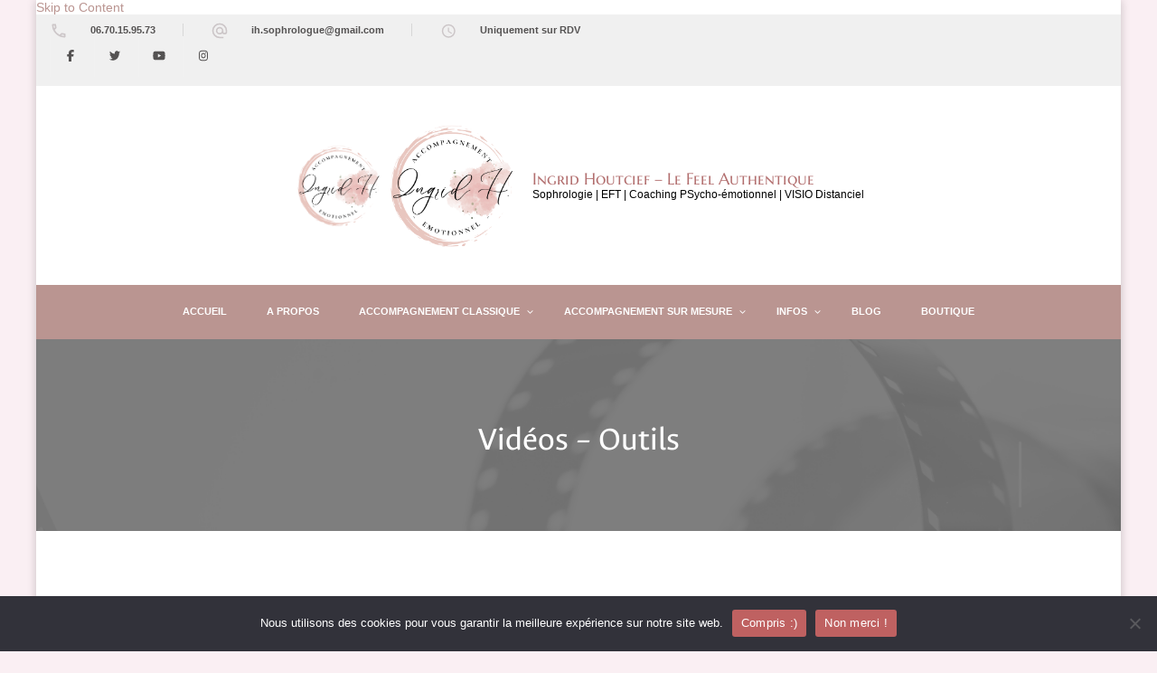

--- FILE ---
content_type: text/html; charset=UTF-8
request_url: https://www.reflex-sophro-menton.fr/videos-outils/
body_size: 29082
content:
<!DOCTYPE html>
<html lang="fr-FR" prefix="og: http://ogp.me/ns# article: http://ogp.me/ns/article#">
<head itemscope itemtype="http://schema.org/WebSite">
<meta charset="UTF-8">
<meta name="viewport" content="width=device-width, initial-scale=1">
<link rel="profile" href="http://gmpg.org/xfn/11">
<link rel="preload" href="http://www.reflex-sophro-menton.fr/wp-content/fonts/ancizar-sans/fC1mPYtHY2vX3wj8IbE7Pxe8UAjA.woff2" as="font" type="font/woff2" crossorigin><link rel="preload" href="http://www.reflex-sophro-menton.fr/wp-content/fonts/marcellus-sc/ke8iOgUHP1dg-Rmi6RWjbLE_htac.woff2" as="font" type="font/woff2" crossorigin><meta name='robots' content='index, follow, max-image-preview:large, max-snippet:-1, max-video-preview:-1' />
<!-- This site is optimized with the Yoast SEO plugin v26.8 - https://yoast.com/product/yoast-seo-wordpress/ -->
<title>Vidéos - Outils - Ingrid Houtcief - Le Feel Authentique</title>
<meta name="description" content="Vidéos outils de sophrologie et eft pour vous aider dans la gestion du stress, de l&#039;anxiété, trouble du sommeil." />
<link rel="canonical" href="https://www.reflex-sophro-menton.fr/videos-outils/" />
<meta property="og:locale" content="fr_FR" />
<meta property="og:type" content="article" />
<meta property="og:title" content="Vidéos - Outils - Ingrid Houtcief - Le Feel Authentique" />
<meta property="og:description" content="Vidéos outils de sophrologie et eft pour vous aider dans la gestion du stress, de l&#039;anxiété, trouble du sommeil." />
<meta property="og:url" content="https://www.reflex-sophro-menton.fr/videos-outils/" />
<meta property="og:site_name" content="Ingrid Houtcief - Le Feel Authentique" />
<meta property="article:modified_time" content="2025-02-22T16:25:57+00:00" />
<meta property="og:image" content="https://www.reflex-sophro-menton.fr/wp-content/uploads/2023/11/chaine-youtube-ingrid-houtcief-sophrologue-coach-menton06500-6.png" />
<meta property="og:image:width" content="1280" />
<meta property="og:image:height" content="720" />
<meta property="og:image:type" content="image/png" />
<script type="application/ld+json" class="yoast-schema-graph">{"@context":"https://schema.org","@graph":[{"@type":"WebPage","@id":"https://www.reflex-sophro-menton.fr/videos-outils/","url":"https://www.reflex-sophro-menton.fr/videos-outils/","name":"Vidéos - Outils - Ingrid Houtcief - Le Feel Authentique","isPartOf":{"@id":"https://www.reflex-sophro-menton.fr/#website"},"primaryImageOfPage":{"@id":"https://www.reflex-sophro-menton.fr/videos-outils/#primaryimage"},"image":{"@id":"https://www.reflex-sophro-menton.fr/videos-outils/#primaryimage"},"thumbnailUrl":"https://www.reflex-sophro-menton.fr/wp-content/uploads/2023/11/chaine-youtube-ingrid-houtcief-sophrologue-coach-menton06500-6.png","datePublished":"2023-11-01T17:28:33+00:00","dateModified":"2025-02-22T16:25:57+00:00","description":"Vidéos outils de sophrologie et eft pour vous aider dans la gestion du stress, de l'anxiété, trouble du sommeil.","breadcrumb":{"@id":"https://www.reflex-sophro-menton.fr/videos-outils/#breadcrumb"},"inLanguage":"fr-FR","potentialAction":[{"@type":"ReadAction","target":["https://www.reflex-sophro-menton.fr/videos-outils/"]}]},{"@type":"ImageObject","inLanguage":"fr-FR","@id":"https://www.reflex-sophro-menton.fr/videos-outils/#primaryimage","url":"https://www.reflex-sophro-menton.fr/wp-content/uploads/2023/11/chaine-youtube-ingrid-houtcief-sophrologue-coach-menton06500-6.png","contentUrl":"https://www.reflex-sophro-menton.fr/wp-content/uploads/2023/11/chaine-youtube-ingrid-houtcief-sophrologue-coach-menton06500-6.png","width":1280,"height":720},{"@type":"BreadcrumbList","@id":"https://www.reflex-sophro-menton.fr/videos-outils/#breadcrumb","itemListElement":[{"@type":"ListItem","position":1,"name":"Accueil","item":"https://www.reflex-sophro-menton.fr/"},{"@type":"ListItem","position":2,"name":"Vidéos &#8211; Outils"}]},{"@type":"WebSite","@id":"https://www.reflex-sophro-menton.fr/#website","url":"https://www.reflex-sophro-menton.fr/","name":"Ingrid Houtcief - Le Feel Authentique","description":"Sophrologie | EFT | Coaching PSycho-émotionnel | VISIO Distanciel","publisher":{"@id":"https://www.reflex-sophro-menton.fr/#/schema/person/d42e358709acdf3fe813baa80cf85cf3"},"potentialAction":[{"@type":"SearchAction","target":{"@type":"EntryPoint","urlTemplate":"https://www.reflex-sophro-menton.fr/?s={search_term_string}"},"query-input":{"@type":"PropertyValueSpecification","valueRequired":true,"valueName":"search_term_string"}}],"inLanguage":"fr-FR"},{"@type":["Person","Organization"],"@id":"https://www.reflex-sophro-menton.fr/#/schema/person/d42e358709acdf3fe813baa80cf85cf3","name":"admin","image":{"@type":"ImageObject","inLanguage":"fr-FR","@id":"https://www.reflex-sophro-menton.fr/#/schema/person/image/","url":"https://www.reflex-sophro-menton.fr/wp-content/uploads/2024/06/cropped-Logo-Ingrid-Houtcief-accompagnement-psycho-emotionnel-sophrologie.png","contentUrl":"https://www.reflex-sophro-menton.fr/wp-content/uploads/2024/06/cropped-Logo-Ingrid-Houtcief-accompagnement-psycho-emotionnel-sophrologie.png","width":939,"height":965,"caption":"admin"},"logo":{"@id":"https://www.reflex-sophro-menton.fr/#/schema/person/image/"}}]}</script>
<!-- / Yoast SEO plugin. -->
<link rel="alternate" type="application/rss+xml" title="Ingrid Houtcief - Le Feel Authentique &raquo; Flux" href="https://www.reflex-sophro-menton.fr/feed/" />
<link rel="alternate" type="application/rss+xml" title="Ingrid Houtcief - Le Feel Authentique &raquo; Flux des commentaires" href="https://www.reflex-sophro-menton.fr/comments/feed/" />
<link rel="alternate" title="oEmbed (JSON)" type="application/json+oembed" href="https://www.reflex-sophro-menton.fr/wp-json/oembed/1.0/embed?url=https%3A%2F%2Fwww.reflex-sophro-menton.fr%2Fvideos-outils%2F" />
<link rel="alternate" title="oEmbed (XML)" type="text/xml+oembed" href="https://www.reflex-sophro-menton.fr/wp-json/oembed/1.0/embed?url=https%3A%2F%2Fwww.reflex-sophro-menton.fr%2Fvideos-outils%2F&#038;format=xml" />
<!-- This site uses the Google Analytics by MonsterInsights plugin v9.11.1 - Using Analytics tracking - https://www.monsterinsights.com/ -->
<script src="//www.googletagmanager.com/gtag/js?id=G-X939QDXBX7"  data-cfasync="false" data-wpfc-render="false" type="text/javascript" async></script>
<script data-cfasync="false" data-wpfc-render="false" type="text/javascript">
var mi_version = '9.11.1';
var mi_track_user = true;
var mi_no_track_reason = '';
var MonsterInsightsDefaultLocations = {"page_location":"https:\/\/www.reflex-sophro-menton.fr\/videos-outils\/"};
if ( typeof MonsterInsightsPrivacyGuardFilter === 'function' ) {
var MonsterInsightsLocations = (typeof MonsterInsightsExcludeQuery === 'object') ? MonsterInsightsPrivacyGuardFilter( MonsterInsightsExcludeQuery ) : MonsterInsightsPrivacyGuardFilter( MonsterInsightsDefaultLocations );
} else {
var MonsterInsightsLocations = (typeof MonsterInsightsExcludeQuery === 'object') ? MonsterInsightsExcludeQuery : MonsterInsightsDefaultLocations;
}
var disableStrs = [
'ga-disable-G-X939QDXBX7',
];
/* Function to detect opted out users */
function __gtagTrackerIsOptedOut() {
for (var index = 0; index < disableStrs.length; index++) {
if (document.cookie.indexOf(disableStrs[index] + '=true') > -1) {
return true;
}
}
return false;
}
/* Disable tracking if the opt-out cookie exists. */
if (__gtagTrackerIsOptedOut()) {
for (var index = 0; index < disableStrs.length; index++) {
window[disableStrs[index]] = true;
}
}
/* Opt-out function */
function __gtagTrackerOptout() {
for (var index = 0; index < disableStrs.length; index++) {
document.cookie = disableStrs[index] + '=true; expires=Thu, 31 Dec 2099 23:59:59 UTC; path=/';
window[disableStrs[index]] = true;
}
}
if ('undefined' === typeof gaOptout) {
function gaOptout() {
__gtagTrackerOptout();
}
}
window.dataLayer = window.dataLayer || [];
window.MonsterInsightsDualTracker = {
helpers: {},
trackers: {},
};
if (mi_track_user) {
function __gtagDataLayer() {
dataLayer.push(arguments);
}
function __gtagTracker(type, name, parameters) {
if (!parameters) {
parameters = {};
}
if (parameters.send_to) {
__gtagDataLayer.apply(null, arguments);
return;
}
if (type === 'event') {
parameters.send_to = monsterinsights_frontend.v4_id;
var hookName = name;
if (typeof parameters['event_category'] !== 'undefined') {
hookName = parameters['event_category'] + ':' + name;
}
if (typeof MonsterInsightsDualTracker.trackers[hookName] !== 'undefined') {
MonsterInsightsDualTracker.trackers[hookName](parameters);
} else {
__gtagDataLayer('event', name, parameters);
}
} else {
__gtagDataLayer.apply(null, arguments);
}
}
__gtagTracker('js', new Date());
__gtagTracker('set', {
'developer_id.dZGIzZG': true,
});
if ( MonsterInsightsLocations.page_location ) {
__gtagTracker('set', MonsterInsightsLocations);
}
__gtagTracker('config', 'G-X939QDXBX7', {"forceSSL":"true","link_attribution":"true"} );
window.gtag = __gtagTracker;										(function () {
/* https://developers.google.com/analytics/devguides/collection/analyticsjs/ */
/* ga and __gaTracker compatibility shim. */
var noopfn = function () {
return null;
};
var newtracker = function () {
return new Tracker();
};
var Tracker = function () {
return null;
};
var p = Tracker.prototype;
p.get = noopfn;
p.set = noopfn;
p.send = function () {
var args = Array.prototype.slice.call(arguments);
args.unshift('send');
__gaTracker.apply(null, args);
};
var __gaTracker = function () {
var len = arguments.length;
if (len === 0) {
return;
}
var f = arguments[len - 1];
if (typeof f !== 'object' || f === null || typeof f.hitCallback !== 'function') {
if ('send' === arguments[0]) {
var hitConverted, hitObject = false, action;
if ('event' === arguments[1]) {
if ('undefined' !== typeof arguments[3]) {
hitObject = {
'eventAction': arguments[3],
'eventCategory': arguments[2],
'eventLabel': arguments[4],
'value': arguments[5] ? arguments[5] : 1,
}
}
}
if ('pageview' === arguments[1]) {
if ('undefined' !== typeof arguments[2]) {
hitObject = {
'eventAction': 'page_view',
'page_path': arguments[2],
}
}
}
if (typeof arguments[2] === 'object') {
hitObject = arguments[2];
}
if (typeof arguments[5] === 'object') {
Object.assign(hitObject, arguments[5]);
}
if ('undefined' !== typeof arguments[1].hitType) {
hitObject = arguments[1];
if ('pageview' === hitObject.hitType) {
hitObject.eventAction = 'page_view';
}
}
if (hitObject) {
action = 'timing' === arguments[1].hitType ? 'timing_complete' : hitObject.eventAction;
hitConverted = mapArgs(hitObject);
__gtagTracker('event', action, hitConverted);
}
}
return;
}
function mapArgs(args) {
var arg, hit = {};
var gaMap = {
'eventCategory': 'event_category',
'eventAction': 'event_action',
'eventLabel': 'event_label',
'eventValue': 'event_value',
'nonInteraction': 'non_interaction',
'timingCategory': 'event_category',
'timingVar': 'name',
'timingValue': 'value',
'timingLabel': 'event_label',
'page': 'page_path',
'location': 'page_location',
'title': 'page_title',
'referrer' : 'page_referrer',
};
for (arg in args) {
if (!(!args.hasOwnProperty(arg) || !gaMap.hasOwnProperty(arg))) {
hit[gaMap[arg]] = args[arg];
} else {
hit[arg] = args[arg];
}
}
return hit;
}
try {
f.hitCallback();
} catch (ex) {
}
};
__gaTracker.create = newtracker;
__gaTracker.getByName = newtracker;
__gaTracker.getAll = function () {
return [];
};
__gaTracker.remove = noopfn;
__gaTracker.loaded = true;
window['__gaTracker'] = __gaTracker;
})();
} else {
console.log("");
(function () {
function __gtagTracker() {
return null;
}
window['__gtagTracker'] = __gtagTracker;
window['gtag'] = __gtagTracker;
})();
}
</script>
<!-- / Google Analytics by MonsterInsights -->
<style id='wp-img-auto-sizes-contain-inline-css' type='text/css'>
img:is([sizes=auto i],[sizes^="auto," i]){contain-intrinsic-size:3000px 1500px}
/*# sourceURL=wp-img-auto-sizes-contain-inline-css */
</style>
<!-- <link rel='stylesheet' id='sdm-styles-css' href='https://www.reflex-sophro-menton.fr/wp-content/plugins/simple-download-monitor/css/sdm_wp_styles.css?ver=6.9' type='text/css' media='all' /> -->
<!-- <link rel='stylesheet' id='sbi_styles-css' href='https://www.reflex-sophro-menton.fr/wp-content/plugins/instagram-feed/css/sbi-styles.min.css?ver=6.10.0' type='text/css' media='all' /> -->
<link rel="stylesheet" type="text/css" href="//www.reflex-sophro-menton.fr/wp-content/cache/wpfc-minified/6m6sdgzv/dgxip.css" media="all"/>
<style id='classic-theme-styles-inline-css' type='text/css'>
/*! This file is auto-generated */
.wp-block-button__link{color:#fff;background-color:#32373c;border-radius:9999px;box-shadow:none;text-decoration:none;padding:calc(.667em + 2px) calc(1.333em + 2px);font-size:1.125em}.wp-block-file__button{background:#32373c;color:#fff;text-decoration:none}
/*# sourceURL=/wp-includes/css/classic-themes.min.css */
</style>
<style id='global-styles-inline-css' type='text/css'>
:root{--wp--preset--aspect-ratio--square: 1;--wp--preset--aspect-ratio--4-3: 4/3;--wp--preset--aspect-ratio--3-4: 3/4;--wp--preset--aspect-ratio--3-2: 3/2;--wp--preset--aspect-ratio--2-3: 2/3;--wp--preset--aspect-ratio--16-9: 16/9;--wp--preset--aspect-ratio--9-16: 9/16;--wp--preset--color--black: #000000;--wp--preset--color--cyan-bluish-gray: #abb8c3;--wp--preset--color--white: #ffffff;--wp--preset--color--pale-pink: #f78da7;--wp--preset--color--vivid-red: #cf2e2e;--wp--preset--color--luminous-vivid-orange: #ff6900;--wp--preset--color--luminous-vivid-amber: #fcb900;--wp--preset--color--light-green-cyan: #7bdcb5;--wp--preset--color--vivid-green-cyan: #00d084;--wp--preset--color--pale-cyan-blue: #8ed1fc;--wp--preset--color--vivid-cyan-blue: #0693e3;--wp--preset--color--vivid-purple: #9b51e0;--wp--preset--gradient--vivid-cyan-blue-to-vivid-purple: linear-gradient(135deg,rgb(6,147,227) 0%,rgb(155,81,224) 100%);--wp--preset--gradient--light-green-cyan-to-vivid-green-cyan: linear-gradient(135deg,rgb(122,220,180) 0%,rgb(0,208,130) 100%);--wp--preset--gradient--luminous-vivid-amber-to-luminous-vivid-orange: linear-gradient(135deg,rgb(252,185,0) 0%,rgb(255,105,0) 100%);--wp--preset--gradient--luminous-vivid-orange-to-vivid-red: linear-gradient(135deg,rgb(255,105,0) 0%,rgb(207,46,46) 100%);--wp--preset--gradient--very-light-gray-to-cyan-bluish-gray: linear-gradient(135deg,rgb(238,238,238) 0%,rgb(169,184,195) 100%);--wp--preset--gradient--cool-to-warm-spectrum: linear-gradient(135deg,rgb(74,234,220) 0%,rgb(151,120,209) 20%,rgb(207,42,186) 40%,rgb(238,44,130) 60%,rgb(251,105,98) 80%,rgb(254,248,76) 100%);--wp--preset--gradient--blush-light-purple: linear-gradient(135deg,rgb(255,206,236) 0%,rgb(152,150,240) 100%);--wp--preset--gradient--blush-bordeaux: linear-gradient(135deg,rgb(254,205,165) 0%,rgb(254,45,45) 50%,rgb(107,0,62) 100%);--wp--preset--gradient--luminous-dusk: linear-gradient(135deg,rgb(255,203,112) 0%,rgb(199,81,192) 50%,rgb(65,88,208) 100%);--wp--preset--gradient--pale-ocean: linear-gradient(135deg,rgb(255,245,203) 0%,rgb(182,227,212) 50%,rgb(51,167,181) 100%);--wp--preset--gradient--electric-grass: linear-gradient(135deg,rgb(202,248,128) 0%,rgb(113,206,126) 100%);--wp--preset--gradient--midnight: linear-gradient(135deg,rgb(2,3,129) 0%,rgb(40,116,252) 100%);--wp--preset--font-size--small: 13px;--wp--preset--font-size--medium: 20px;--wp--preset--font-size--large: 36px;--wp--preset--font-size--x-large: 42px;--wp--preset--spacing--20: 0.44rem;--wp--preset--spacing--30: 0.67rem;--wp--preset--spacing--40: 1rem;--wp--preset--spacing--50: 1.5rem;--wp--preset--spacing--60: 2.25rem;--wp--preset--spacing--70: 3.38rem;--wp--preset--spacing--80: 5.06rem;--wp--preset--shadow--natural: 6px 6px 9px rgba(0, 0, 0, 0.2);--wp--preset--shadow--deep: 12px 12px 50px rgba(0, 0, 0, 0.4);--wp--preset--shadow--sharp: 6px 6px 0px rgba(0, 0, 0, 0.2);--wp--preset--shadow--outlined: 6px 6px 0px -3px rgb(255, 255, 255), 6px 6px rgb(0, 0, 0);--wp--preset--shadow--crisp: 6px 6px 0px rgb(0, 0, 0);}:where(.is-layout-flex){gap: 0.5em;}:where(.is-layout-grid){gap: 0.5em;}body .is-layout-flex{display: flex;}.is-layout-flex{flex-wrap: wrap;align-items: center;}.is-layout-flex > :is(*, div){margin: 0;}body .is-layout-grid{display: grid;}.is-layout-grid > :is(*, div){margin: 0;}:where(.wp-block-columns.is-layout-flex){gap: 2em;}:where(.wp-block-columns.is-layout-grid){gap: 2em;}:where(.wp-block-post-template.is-layout-flex){gap: 1.25em;}:where(.wp-block-post-template.is-layout-grid){gap: 1.25em;}.has-black-color{color: var(--wp--preset--color--black) !important;}.has-cyan-bluish-gray-color{color: var(--wp--preset--color--cyan-bluish-gray) !important;}.has-white-color{color: var(--wp--preset--color--white) !important;}.has-pale-pink-color{color: var(--wp--preset--color--pale-pink) !important;}.has-vivid-red-color{color: var(--wp--preset--color--vivid-red) !important;}.has-luminous-vivid-orange-color{color: var(--wp--preset--color--luminous-vivid-orange) !important;}.has-luminous-vivid-amber-color{color: var(--wp--preset--color--luminous-vivid-amber) !important;}.has-light-green-cyan-color{color: var(--wp--preset--color--light-green-cyan) !important;}.has-vivid-green-cyan-color{color: var(--wp--preset--color--vivid-green-cyan) !important;}.has-pale-cyan-blue-color{color: var(--wp--preset--color--pale-cyan-blue) !important;}.has-vivid-cyan-blue-color{color: var(--wp--preset--color--vivid-cyan-blue) !important;}.has-vivid-purple-color{color: var(--wp--preset--color--vivid-purple) !important;}.has-black-background-color{background-color: var(--wp--preset--color--black) !important;}.has-cyan-bluish-gray-background-color{background-color: var(--wp--preset--color--cyan-bluish-gray) !important;}.has-white-background-color{background-color: var(--wp--preset--color--white) !important;}.has-pale-pink-background-color{background-color: var(--wp--preset--color--pale-pink) !important;}.has-vivid-red-background-color{background-color: var(--wp--preset--color--vivid-red) !important;}.has-luminous-vivid-orange-background-color{background-color: var(--wp--preset--color--luminous-vivid-orange) !important;}.has-luminous-vivid-amber-background-color{background-color: var(--wp--preset--color--luminous-vivid-amber) !important;}.has-light-green-cyan-background-color{background-color: var(--wp--preset--color--light-green-cyan) !important;}.has-vivid-green-cyan-background-color{background-color: var(--wp--preset--color--vivid-green-cyan) !important;}.has-pale-cyan-blue-background-color{background-color: var(--wp--preset--color--pale-cyan-blue) !important;}.has-vivid-cyan-blue-background-color{background-color: var(--wp--preset--color--vivid-cyan-blue) !important;}.has-vivid-purple-background-color{background-color: var(--wp--preset--color--vivid-purple) !important;}.has-black-border-color{border-color: var(--wp--preset--color--black) !important;}.has-cyan-bluish-gray-border-color{border-color: var(--wp--preset--color--cyan-bluish-gray) !important;}.has-white-border-color{border-color: var(--wp--preset--color--white) !important;}.has-pale-pink-border-color{border-color: var(--wp--preset--color--pale-pink) !important;}.has-vivid-red-border-color{border-color: var(--wp--preset--color--vivid-red) !important;}.has-luminous-vivid-orange-border-color{border-color: var(--wp--preset--color--luminous-vivid-orange) !important;}.has-luminous-vivid-amber-border-color{border-color: var(--wp--preset--color--luminous-vivid-amber) !important;}.has-light-green-cyan-border-color{border-color: var(--wp--preset--color--light-green-cyan) !important;}.has-vivid-green-cyan-border-color{border-color: var(--wp--preset--color--vivid-green-cyan) !important;}.has-pale-cyan-blue-border-color{border-color: var(--wp--preset--color--pale-cyan-blue) !important;}.has-vivid-cyan-blue-border-color{border-color: var(--wp--preset--color--vivid-cyan-blue) !important;}.has-vivid-purple-border-color{border-color: var(--wp--preset--color--vivid-purple) !important;}.has-vivid-cyan-blue-to-vivid-purple-gradient-background{background: var(--wp--preset--gradient--vivid-cyan-blue-to-vivid-purple) !important;}.has-light-green-cyan-to-vivid-green-cyan-gradient-background{background: var(--wp--preset--gradient--light-green-cyan-to-vivid-green-cyan) !important;}.has-luminous-vivid-amber-to-luminous-vivid-orange-gradient-background{background: var(--wp--preset--gradient--luminous-vivid-amber-to-luminous-vivid-orange) !important;}.has-luminous-vivid-orange-to-vivid-red-gradient-background{background: var(--wp--preset--gradient--luminous-vivid-orange-to-vivid-red) !important;}.has-very-light-gray-to-cyan-bluish-gray-gradient-background{background: var(--wp--preset--gradient--very-light-gray-to-cyan-bluish-gray) !important;}.has-cool-to-warm-spectrum-gradient-background{background: var(--wp--preset--gradient--cool-to-warm-spectrum) !important;}.has-blush-light-purple-gradient-background{background: var(--wp--preset--gradient--blush-light-purple) !important;}.has-blush-bordeaux-gradient-background{background: var(--wp--preset--gradient--blush-bordeaux) !important;}.has-luminous-dusk-gradient-background{background: var(--wp--preset--gradient--luminous-dusk) !important;}.has-pale-ocean-gradient-background{background: var(--wp--preset--gradient--pale-ocean) !important;}.has-electric-grass-gradient-background{background: var(--wp--preset--gradient--electric-grass) !important;}.has-midnight-gradient-background{background: var(--wp--preset--gradient--midnight) !important;}.has-small-font-size{font-size: var(--wp--preset--font-size--small) !important;}.has-medium-font-size{font-size: var(--wp--preset--font-size--medium) !important;}.has-large-font-size{font-size: var(--wp--preset--font-size--large) !important;}.has-x-large-font-size{font-size: var(--wp--preset--font-size--x-large) !important;}
:where(.wp-block-post-template.is-layout-flex){gap: 1.25em;}:where(.wp-block-post-template.is-layout-grid){gap: 1.25em;}
:where(.wp-block-term-template.is-layout-flex){gap: 1.25em;}:where(.wp-block-term-template.is-layout-grid){gap: 1.25em;}
:where(.wp-block-columns.is-layout-flex){gap: 2em;}:where(.wp-block-columns.is-layout-grid){gap: 2em;}
:root :where(.wp-block-pullquote){font-size: 1.5em;line-height: 1.6;}
/*# sourceURL=global-styles-inline-css */
</style>
<!-- <link rel='stylesheet' id='blossomthemes-email-newsletter-css' href='https://www.reflex-sophro-menton.fr/wp-content/plugins/blossomthemes-email-newsletter/public/css/blossomthemes-email-newsletter-public.min.css?ver=2.2.10' type='text/css' media='all' /> -->
<!-- <link rel='stylesheet' id='blossomthemes-toolkit-css' href='https://www.reflex-sophro-menton.fr/wp-content/plugins/blossomthemes-toolkit/public/css/blossomthemes-toolkit-public.min.css?ver=2.2.7' type='text/css' media='all' /> -->
<!-- <link rel='stylesheet' id='cookie-notice-front-css' href='https://www.reflex-sophro-menton.fr/wp-content/plugins/cookie-notice/css/front.min.css?ver=2.5.11' type='text/css' media='all' /> -->
<!-- <link rel='stylesheet' id='blossom-spa-pro-google-fonts-css' href='https://www.reflex-sophro-menton.fr/wp-content/fonts/687c2da27448416e81e03d3efb61b6c0.css' type='text/css' media='all' /> -->
<!-- <link rel='stylesheet' id='blossom-spa-pro-css' href='https://www.reflex-sophro-menton.fr/wp-content/themes/blossom-spa-pro/style.min.css?ver=2.5.1' type='text/css' media='all' /> -->
<!-- <link rel='stylesheet' id='blossom-spa-pro-gutenberg-css' href='https://www.reflex-sophro-menton.fr/wp-content/themes/blossom-spa-pro/css/gutenberg.min.css?ver=2.5.1' type='text/css' media='all' /> -->
<!-- <link rel='stylesheet' id='blossom-spa-pro-elementor-css' href='https://www.reflex-sophro-menton.fr/wp-content/themes/blossom-spa-pro/css/elementor.min.css?ver=2.5.1' type='text/css' media='all' /> -->
<!-- <link rel='stylesheet' id='jquery-fancybox-css' href='https://www.reflex-sophro-menton.fr/wp-content/themes/blossom-spa-pro/css/jquery.fancybox.min.css?ver=3.5.6' type='text/css' media='all' /> -->
<!-- <link rel='stylesheet' id='elementor-icons-css' href='https://www.reflex-sophro-menton.fr/wp-content/plugins/elementor/assets/lib/eicons/css/elementor-icons.min.css?ver=5.46.0' type='text/css' media='all' /> -->
<!-- <link rel='stylesheet' id='elementor-frontend-css' href='https://www.reflex-sophro-menton.fr/wp-content/plugins/elementor/assets/css/frontend.min.css?ver=3.34.4' type='text/css' media='all' /> -->
<link rel="stylesheet" type="text/css" href="//www.reflex-sophro-menton.fr/wp-content/cache/wpfc-minified/32ti78jt/dgxip.css" media="all"/>
<link rel='stylesheet' id='elementor-post-73-css' href='https://www.reflex-sophro-menton.fr/wp-content/uploads/elementor/css/post-73.css?ver=1769718011' type='text/css' media='all' />
<!-- <link rel='stylesheet' id='font-awesome-5-all-css' href='https://www.reflex-sophro-menton.fr/wp-content/plugins/elementor/assets/lib/font-awesome/css/all.min.css?ver=3.34.4' type='text/css' media='all' /> -->
<!-- <link rel='stylesheet' id='font-awesome-4-shim-css' href='https://www.reflex-sophro-menton.fr/wp-content/plugins/elementor/assets/lib/font-awesome/css/v4-shims.min.css?ver=3.34.4' type='text/css' media='all' /> -->
<!-- <link rel='stylesheet' id='sbistyles-css' href='https://www.reflex-sophro-menton.fr/wp-content/plugins/instagram-feed/css/sbi-styles.min.css?ver=6.10.0' type='text/css' media='all' /> -->
<!-- <link rel='stylesheet' id='widget-image-css' href='https://www.reflex-sophro-menton.fr/wp-content/plugins/elementor/assets/css/widget-image.min.css?ver=3.34.4' type='text/css' media='all' /> -->
<!-- <link rel='stylesheet' id='widget-heading-css' href='https://www.reflex-sophro-menton.fr/wp-content/plugins/elementor/assets/css/widget-heading.min.css?ver=3.34.4' type='text/css' media='all' /> -->
<!-- <link rel='stylesheet' id='widget-video-css' href='https://www.reflex-sophro-menton.fr/wp-content/plugins/elementor/assets/css/widget-video.min.css?ver=3.34.4' type='text/css' media='all' /> -->
<!-- <link rel='stylesheet' id='widget-spacer-css' href='https://www.reflex-sophro-menton.fr/wp-content/plugins/elementor/assets/css/widget-spacer.min.css?ver=3.34.4' type='text/css' media='all' /> -->
<link rel="stylesheet" type="text/css" href="//www.reflex-sophro-menton.fr/wp-content/cache/wpfc-minified/7bh1ko0k/e064l.css" media="all"/>
<link rel='stylesheet' id='elementor-post-2759-css' href='https://www.reflex-sophro-menton.fr/wp-content/uploads/elementor/css/post-2759.css?ver=1769770685' type='text/css' media='all' />
<style id='kadence-blocks-global-variables-inline-css' type='text/css'>
:root {--global-kb-font-size-sm:clamp(0.8rem, 0.73rem + 0.217vw, 0.9rem);--global-kb-font-size-md:clamp(1.1rem, 0.995rem + 0.326vw, 1.25rem);--global-kb-font-size-lg:clamp(1.75rem, 1.576rem + 0.543vw, 2rem);--global-kb-font-size-xl:clamp(2.25rem, 1.728rem + 1.63vw, 3rem);--global-kb-font-size-xxl:clamp(2.5rem, 1.456rem + 3.26vw, 4rem);--global-kb-font-size-xxxl:clamp(2.75rem, 0.489rem + 7.065vw, 6rem);}:root {--global-palette1: #3182CE;--global-palette2: #2B6CB0;--global-palette3: #1A202C;--global-palette4: #2D3748;--global-palette5: #4A5568;--global-palette6: #718096;--global-palette7: #EDF2F7;--global-palette8: #F7FAFC;--global-palette9: #ffffff;}
/*# sourceURL=kadence-blocks-global-variables-inline-css */
</style>
<!-- <link rel='stylesheet' id='elementor-gf-local-roboto-css' href='https://www.reflex-sophro-menton.fr/wp-content/uploads/elementor/google-fonts/css/roboto.css?ver=1736288746' type='text/css' media='all' /> -->
<!-- <link rel='stylesheet' id='elementor-gf-local-abyssinicasil-css' href='https://www.reflex-sophro-menton.fr/wp-content/uploads/elementor/google-fonts/css/abyssinicasil.css?ver=1736301425' type='text/css' media='all' /> -->
<link rel="stylesheet" type="text/css" href="//www.reflex-sophro-menton.fr/wp-content/cache/wpfc-minified/9lf2f8md/dgxip.css" media="all"/>
<script src='//www.reflex-sophro-menton.fr/wp-content/cache/wpfc-minified/2p45jmo8/dgxip.js' type="text/javascript"></script>
<!-- <script type="text/javascript" src="https://www.reflex-sophro-menton.fr/wp-content/plugins/google-analytics-for-wordpress/assets/js/frontend-gtag.min.js?ver=9.11.1" id="monsterinsights-frontend-script-js" async="async" data-wp-strategy="async"></script> -->
<script data-cfasync="false" data-wpfc-render="false" type="text/javascript" id='monsterinsights-frontend-script-js-extra'>/* <![CDATA[ */
var monsterinsights_frontend = {"js_events_tracking":"true","download_extensions":"doc,pdf,ppt,zip,xls,docx,pptx,xlsx","inbound_paths":"[{\"path\":\"\\\/go\\\/\",\"label\":\"affiliate\"},{\"path\":\"\\\/recommend\\\/\",\"label\":\"affiliate\"}]","home_url":"https:\/\/www.reflex-sophro-menton.fr","hash_tracking":"false","v4_id":"G-X939QDXBX7"};/* ]]> */
</script>
<script type="text/javascript" id="jquery-core-js-extra">
/* <![CDATA[ */
var bten_ajax_data = {"ajaxurl":"https://www.reflex-sophro-menton.fr/wp-admin/admin-ajax.php"};
//# sourceURL=jquery-core-js-extra
/* ]]> */
</script>
<script src='//www.reflex-sophro-menton.fr/wp-content/cache/wpfc-minified/mk9prk9x/dgxip.js' type="text/javascript"></script>
<!-- <script type="text/javascript" src="https://www.reflex-sophro-menton.fr/wp-includes/js/jquery/jquery.min.js?ver=3.7.1" id="jquery-core-js"></script> -->
<!-- <script type="text/javascript" src="https://www.reflex-sophro-menton.fr/wp-includes/js/jquery/jquery-migrate.min.js?ver=3.4.1" id="jquery-migrate-js"></script> -->
<script type="text/javascript" id="sdm-scripts-js-extra">
/* <![CDATA[ */
var sdm_ajax_script = {"ajaxurl":"https://www.reflex-sophro-menton.fr/wp-admin/admin-ajax.php"};
//# sourceURL=sdm-scripts-js-extra
/* ]]> */
</script>
<script src='//www.reflex-sophro-menton.fr/wp-content/cache/wpfc-minified/2opg6c0m/dgxip.js' type="text/javascript"></script>
<!-- <script type="text/javascript" src="https://www.reflex-sophro-menton.fr/wp-content/plugins/simple-download-monitor/js/sdm_wp_scripts.js?ver=6.9" id="sdm-scripts-js"></script> -->
<!-- <script type="text/javascript" src="https://www.reflex-sophro-menton.fr/wp-content/plugins/elementor/assets/lib/font-awesome/js/v4-shims.min.js?ver=3.34.4" id="font-awesome-4-shim-js"></script> -->
<link rel="https://api.w.org/" href="https://www.reflex-sophro-menton.fr/wp-json/" /><link rel="alternate" title="JSON" type="application/json" href="https://www.reflex-sophro-menton.fr/wp-json/wp/v2/pages/2759" /><link rel="EditURI" type="application/rsd+xml" title="RSD" href="https://www.reflex-sophro-menton.fr/xmlrpc.php?rsd" />
<meta name="generator" content="WordPress 6.9" />
<link rel='shortlink' href='https://www.reflex-sophro-menton.fr/?p=2759' />
<script id="form-script-tag-21444623" src="https://ingridhoutcief.systeme.io/public/remote/page/35117257bf8973421a6b08007da5da6230129c47.js"></script><meta name="ti-site-data" content="[base64]" />
<meta property="og:title" content="Vidéos &#8211; Outils" />
<meta property="og:type" content="article" />
<meta property="og:image" content="https://www.reflex-sophro-menton.fr/wp-content/uploads/2023/11/chaine-youtube-ingrid-houtcief-sophrologue-coach-menton06500-6.png" />
<meta property="og:image" content="https://www.reflex-sophro-menton.fr/wp-content/uploads/2023/11/videos-outils-sophro-eft-Menton-06500-ingrid-Houtcief-Sophrologue-LinkedIn-Single-Image-Ad.png" />
<meta property="og:image" content="https://www.reflex-sophro-menton.fr/wp-content/uploads/2023/11/Copie-de-videos-outils-sophro-eft-Menton-06500-ingrid-Houtcief-Sophrologue.png" />
<meta property="og:url" content="https://www.reflex-sophro-menton.fr/videos-outils/" />
<meta property="og:description" content="Vidéos outils pratique sophrologie et eft - Différents outils abordés et différents échanges #stress #anxiete &hellip; " />
<meta property="og:locale" content="fr_FR" />
<meta property="og:site_name" content="Ingrid Houtcief - Le Feel Authentique" />
<meta name="twitter:card" content="summary_large_image" />
<meta property="article:published_time" content="2023-11-01T18:28:33+01:00" />
<meta property="article:modified_time" content="2025-02-22T17:25:57+01:00" />
<meta property="article:author" content="https://www.reflex-sophro-menton.fr/author/admin/" />
<meta name="generator" content="Elementor 3.34.4; features: additional_custom_breakpoints; settings: css_print_method-external, google_font-enabled, font_display-auto">
<style>
.e-con.e-parent:nth-of-type(n+4):not(.e-lazyloaded):not(.e-no-lazyload),
.e-con.e-parent:nth-of-type(n+4):not(.e-lazyloaded):not(.e-no-lazyload) * {
background-image: none !important;
}
@media screen and (max-height: 1024px) {
.e-con.e-parent:nth-of-type(n+3):not(.e-lazyloaded):not(.e-no-lazyload),
.e-con.e-parent:nth-of-type(n+3):not(.e-lazyloaded):not(.e-no-lazyload) * {
background-image: none !important;
}
}
@media screen and (max-height: 640px) {
.e-con.e-parent:nth-of-type(n+2):not(.e-lazyloaded):not(.e-no-lazyload),
.e-con.e-parent:nth-of-type(n+2):not(.e-lazyloaded):not(.e-no-lazyload) * {
background-image: none !important;
}
}
</style>
<style type="text/css" id="custom-background-css">
body.custom-background { background-color: #faeff3; }
</style>
<link rel="icon" href="https://www.reflex-sophro-menton.fr/wp-content/uploads/2020/07/inhasens-e1593793538479-60x60.png" sizes="32x32" />
<link rel="icon" href="https://www.reflex-sophro-menton.fr/wp-content/uploads/2020/07/inhasens-e1593793538479.png" sizes="192x192" />
<link rel="apple-touch-icon" href="https://www.reflex-sophro-menton.fr/wp-content/uploads/2020/07/inhasens-e1593793538479.png" />
<meta name="msapplication-TileImage" content="https://www.reflex-sophro-menton.fr/wp-content/uploads/2020/07/inhasens-e1593793538479.png" />
<style type='text/css' media='all'>    
.content-newsletter .blossomthemes-email-newsletter-wrapper.bg-img:after,
.widget_blossomthemes_email_newsletter_widget .blossomthemes-email-newsletter-wrapper:after{
background: rgba(186, 149, 145, 0.8);    }
:root {
--e-global-color-primary_color: #ba9591;
--e-global-color-primary_accent_color: #F1ACBC;
--e-global-color-body_font_color: #545252;
--e-global-color-secondary_color: #d37a7a;
--e-global-color-secondary_accent_color: #ffe5ec;
--e-global-color-heading_color: #262525;
}
:root{
--primary-color: #ba9591;
--primary-color-rgb: 186, 149, 145;
--font-color: #545252;
--font-color-rgb: 84, 82, 82;
--heading-color: #262525;
--primary-font: "Trebuchet MS", Helvetica, sans-serif;
--secondary-font: Ancizar Sans;
}
/*Typography*/
body{
font-family : &quot;Trebuchet MS&quot;, Helvetica, sans-serif;
font-size   : 15px;        
}
.site-branding .site-title{
font-size   : 18px;
font-family : Marcellus SC;
font-weight : 400;
font-style  : normal;
}
.site-title a{
color: #b26e6e;
}
.custom-logo-link img{
width: 100px;
max-width: 100%;
}
.sticky-bar-content, 	.sticky-bar-content.notification-enabled  {
background: #9cbe9c;
color: #ffffff;
}
.sticky-t-bar:not(.active) .close {
background: #9cbe9c;
}
/*Fonts*/
button,
input,
select,
optgroup,
textarea, 
.post-navigation a .meta-nav, section.faq-text-section .widget_text .widget-title, 
.search .page-header .page-title {
font-family : &quot;Trebuchet MS&quot;, Helvetica, sans-serif;
}
.elementor-page .elementor h1,
#primary .post .entry-content h1,
#primary .page .entry-content h1{
font-family: &quot;Palatino Linotype&quot;, &quot;Book Antiqua&quot;, Palatino, serif;
font-size: 49px;        
}
.elementor-page .elementor h2,
#primary .post .entry-content h2,
#primary .page .entry-content h2{
font-family: &quot;Lucida Console&quot;, Monaco, monospace;
font-size: 39px;
}
.elementor-page .elementor h3,
#primary .post .entry-content h3,
#primary .page .entry-content h3{
font-family: &quot;Palatino Linotype&quot;, &quot;Book Antiqua&quot;, Palatino, serif;
font-size: 31px;
}
.elementor-page .elementor h4,
#primary .post .entry-content h4,
#primary .page .entry-content h4{
font-family: &quot;Lucida Console&quot;, Monaco, monospace;
font-size: 25px;
}
.elementor-page .elementor h5,
#primary .post .entry-content h5,
#primary .page .entry-content h5{
font-family: &quot;Trebuchet MS&quot;, Helvetica, sans-serif;
font-size: 20px;
}
.elementor-page .elementor h6,
#primary .post .entry-content h6,
#primary .page .entry-content h6{
font-family: &quot;Trebuchet MS&quot;, Helvetica, sans-serif;
font-size: 14px;
}
.section-title, section[class*="-section"] .widget_text .widget-title, 
.page-header .page-title, .widget .widget-title, .comments-area .comments-title, 
.comment-respond .comment-reply-title, .post-navigation .nav-previous a, .post-navigation .nav-next a, .site-banner .banner-caption .title, 
.about-section .widget_blossomtheme_featured_page_widget .widget-title, .shop-popular .item h3, 
.pricing-tbl-header .title, .recent-post-section .grid article .content-wrap .entry-title, 
.gallery-img .text-holder .gal-title, .wc-product-section .wc-product-slider .item h3, 
.contact-details-wrap .widget .widget-title, section.contact-section .contact-details-wrap .widget .widget-title, 
.instagram-section .profile-link, .widget_recent_entries ul li, .widget_recent_entries ul li::before, 
.widget_bttk_description_widget .name, .widget_bttk_icon_text_widget .widget-title, 
.widget_blossomtheme_companion_cta_widget .blossomtheme-cta-container .widget-title, 
.site-main article .content-wrap .entry-title, .search .site-content .search-form .search-field, 
.search .site-content .page-header .search-form .search-field, 
.additional-post .post-title, .additional-post article .entry-title, .author-section .author-content-wrap .author-name, 
.widget_bttk_author_bio .title-holder, .widget_bttk_popular_post ul li .entry-header .entry-title, 
.widget_bttk_pro_recent_post ul li .entry-header .entry-title, 
.widget_bttk_posts_category_slider_widget .carousel-title .title, 
.widget_blossomthemes_email_newsletter_widget .text-holder h3, 
.portfolio-text-holder .portfolio-img-title, .portfolio-holder .entry-header .entry-title {
font-family : Ancizar Sans;
}
/*Color Scheme*/
button,
input[type="button"],
input[type="reset"],
input[type="submit"], 
a.btn-readmore, a.btn-cta, 
a.btn, a.btn.btn-transparent:hover, 
.cat-tags a:hover, 
.navigation.pagination .page-numbers:not(.dots):hover, .navigation.pagination .page-numbers.current:not(.dots), 
.posts-navigation .nav-links a:hover, #load-posts a.loading, #load-posts a:hover, 
#load-posts a.disabled, .back-to-top:hover, .nav-wrap, 
.main-navigation ul ul li:hover > a, 
.main-navigation ul ul li.current-menu-item > a, 
.main-navigation ul ul li.current_page_items a, .search-form-wrap, 
.header-two .main-navigation ul li a:after, .header-three .header-t, 
.header-three .main-navigation ul li a:after, 
.header-four .main-navigation ul li:hover > a:after, 
.header-four .main-navigation ul li.current-menu-item > a:after, 
.header-four .main-navigation ul li.current_page_items a:after, 
.header-six .header-t, .header-seven .header-t, 
.header-six .header-main .main-navigation ul ul li:hover > a, 
.header-six .header-main .main-navigation ul ul li.current-menu-item > a, 
.header-six .header-main .main-navigation ul ul li.current_page_item > a, 
.header-seven .main-navigation ul li a:after, 
header.site-header.header-eight, 
.header-eight .nav-wrap .main-navigation ul ul li:hover > a, 
.header-eight .nav-wrap .main-navigation ul ul li.current-menu-item > a, 
.header-eight .nav-wrap .main-navigation ul ul li.current_page_item > a, 
.sticky-header, .service-section.style-1 .widget_bttk_icon_text_widget .rtc-itw-inner-holder a.btn-readmore:hover, 
.recent-post-section .grid article a.btn-readmore:hover, 
.page-template-service .site-main .widget_bttk_icon_text_widget a.btn-readmore:hover, 
.shop-popular .product-image a.btn-readmore:hover, 
.service-section.style-3 .widget_bttk_icon_text_widget:hover .icon-holder, 
.special-pricing-section .tab-btn-wrap .tab-btn:hover, 
.special-pricing-section .tab-btn-wrap .tab-btn.active, 
.featured .pricing-tbl-header, span.category a:hover, .wc-product-section .wc-product-slider .item .onsale, 
ul.social-networks li a:hover, .footer-social ul.social-list li a:hover, 
.widget_calendar table caption, .widget_bttk_description_widget .bttk-team-holder-modal, 
.site-main article .content-wrap a.btn-readmore:hover, .error404 .error-404 .bttn, 
.author-section .author-social ul li a:hover span, 
.single .content-area .favourite a:hover, .single .content-area .article-share ul li a:hover, 
.widget_bttk_author_bio .readmore, .widget_bttk_author_bio ul li a:hover, 
.widget_bttk_custom_categories ul li a:hover .post-count, 
.widget_bttk_image_text_widget ul li .btn-readmore:hover, 
.widget_bttk_posts_category_slider_widget .carousel-title .cat-links a:hover, 
.widget_bttk_posts_category_slider_widget .owl-theme .owl-dots .owl-dot span:hover, 
.widget_bttk_posts_category_slider_widget .owl-theme .owl-dots .owl-dot.active span, 
.widget_bttk_posts_category_slider_widget .owl-theme .owl-nav [class*="owl-"], .header-sticky .header-three .nav-wrap, 
.header-sticky .header-five .nav-wrap, .header-sticky .header-eight .nav-wrap, .responsive-nav, 
.owl-carousel .owl-dots .owl-dot.active span, 
.widget_bttk_posts_category_slider_widget .owl-theme .owl-nav [class*="owl-"]:hover, 
.edit-link a, .portfolio-sorting .button.is-checked, .portfolio-sorting .button:hover, 
.widget .tagcloud a, .owl-carousel .owl-dots .owl-dot:hover span, 
.sticky-t-bar:not(.active) .close, 
.service-section.style-1 .widget_bttk_icon_text_widget .rtc-itw-inner-holder a.btn-readmore:focus, 
.recent-post-section .grid article a.btn-readmore:focus, 
.page-template-service .site-main .widget_bttk_icon_text_widget a.btn-readmore:focus, 
.shop-popular .product-image a.btn-readmore:focus,
.sticky-bar-content.notification-enabled a {
background: #ba9591;
}
.comment-respond .comment-form p.comment-form-cookies-consent input[type="checkbox"]:checked + label::before, 
.service-section.style-1 .widget_bttk_icon_text_widget .rtc-itw-inner-holder a.btn-readmore::before, 
.recent-post-section .grid article a.btn-readmore::before, 
.page-template-service .site-main .widget_bttk_icon_text_widget a.btn-readmore:before, 
.shop-popular .product-image a.btn-readmore:before, 
.wc-product-section .wc-product-slider .item .btn-add-to-cart:hover, 
.widget_search .search-form .search-submit:hover, 
.site-main article .content-wrap a.btn-readmore::before, 
.error404 .error-404 .search-form .search-submit:hover {
background-color: #ba9591;
}
a, a:hover, button:hover,
input[type="button"]:hover,
input[type="reset"]:hover,
input[type="submit"]:hover, 
a.btn-readmore:hover, .btn-cta:hover, 
a.btn:hover, a.btn.btn-transparent, 
.sub-title, .entry-meta > span a:hover, 
.cat-tags h5, .widget ul li a:hover, 
.comment-author a:hover, 
.comment-metadata a:hover, 
.comment-body .reply .comment-reply-link:hover, 
.comment-respond .comment-reply-title a:hover, 
.post-navigation a:hover > .post-title, .header-two .header-social .social-list li a:hover, 
.header-four .header-social .social-list li a:hover, 
.header-five .header-social .social-list li a:hover, .header-eight .header-t .social-list li a:hover, 
.site-banner .banner-caption .title a:hover, .site-banner .banner-caption .btn-wrap a.btn.btn-transparent:hover, 
.shop-popular .item h3 a:hover, .shop-popular .item .price, 
.tab-content-wrap .tabs-product .item h3 a:hover, .tab-content-wrap .tabs-product .item p.price, 
.recent-post-section .grid article .content-wrap .entry-title a:hover, 
.wc-product-section .wc-product-slider .item .price, 
.contact-details-wrap .widget .widget-title, 
section.contact-section .contact-details-wrap .widget .widget-title, 
.contact-info ul.contact-list li a:hover, .contact-details-wrap table tr td:nth-child(2n), 
.footer-b .copyright a:hover, .site-footer .widget ul li a:hover, .widget_pages ul li.current_page_item > a, 
.widget_pages ul li.current-menu-item > a, .widget_recent_entries ul li::before, .widget_recent_entries ul li a:hover, 
.widget_calendar table th, .widget_calendar table tr td a, .widget_bttk_icon_text_widget .icon-holder, 
.author-like-wrap > span a:hover, .author-like-wrap .bsp_ajax_like a:hover, .entry-title a:hover, 
.error404 .error-404 .error-num, .error404 .error-404 .bttn:hover, 
.single .page-header .entry-meta > span a:hover, 
.single.style2 .content-area .article-meta .byline .author a:hover, 
.single.style2 .content-area .article-meta > span.posted-on a:hover, 
.single.style2 .content-area .article-meta span.comment-box a:hover, 
.widget_bttk_author_bio .readmore:hover, 
.widget_bttk_popular_post ul li .entry-header .entry-title a:hover, 
.widget_bttk_pro_recent_post ul li .entry-header .entry-title a:hover, 
.widget_bttk_popular_post ul li .entry-header .entry-meta a:hover, 
.widget_bttk_pro_recent_post ul li .entry-header .entry-meta a:hover, 
.widget_bttk_posts_category_slider_widget .carousel-title .title a:hover, 
.widget_bttk_description_widget .social-profile li a, 
.widget_blossomtheme_companion_cta_widget .text a.btn-cta, 
.edit-link a:hover, .portfolio-item a:hover, .entry-header .portfolio-cat a:hover, 
.widget .tagcloud a:hover, #crumbs a:hover, #crumbs .current a, 
.site-header.header-two .cart a:hover, 
.site-header.header-five .cart a:hover, 
.site-header.header-four .cart a:hover, 
.site-header.header-eight .cart a:hover,
.sticky-bar-content.notification-enabled a:hover {
color: #ba9591;
}
.header-two .header-contact .contact-block svg path.phb, 
.header-two .header-contact .contact-block svg path.emb, 
.header-two .header-contact .contact-block svg path.clkb, 
.header-three .header-search:hover > svg path.sea, 
.header-four .header-search:hover > svg path.sea, 
.featured .pricing-tbl-img span.upper-overlay path.upb {
fill: #ba9591;
}
button,
input[type="button"],
input[type="reset"],
input[type="submit"], 
a.btn-readmore, a.btn-cta, 
a.btn, 
.comment-respond .comment-form p.comment-form-cookies-consent input[type="checkbox"]:checked + label::before, 
.navigation.pagination .page-numbers:not(.dots):hover, .navigation.pagination .page-numbers.current:not(.dots), 
.posts-navigation .nav-links a:hover, #load-posts a.loading, #load-posts a:hover, #load-posts a.disabled, 
.site-banner .owl-carousel .owl-dots .owl-dot.active span, 
.site-banner .owl-carousel .owl-dots .owl-dot:hover span, 
.service-section.style-1 .widget_bttk_icon_text_widget .rtc-itw-inner-holder a.btn-readmore:hover, 
.recent-post-section .grid article a.btn-readmore:hover, 
.page-template-service .site-main .widget_bttk_icon_text_widget a.btn-readmore:hover, 
.shop-popular .product-image a.btn-readmore:hover, 
.service-section.style-3 .widget_bttk_icon_text_widget:hover .icon-holder, 
.owl-carousel .owl-dots .owl-dot span, .contact-details-wrap, ul.social-networks li a:hover, 
.widget_bttk_testimonial_widget .bttk-testimonial-inner-holder::before, 
#secondary .widget_bttk_icon_text_widget .icon-holder, 
.site-footer .widget_bttk_icon_text_widget .icon-holder, 
.site-main article .content-wrap a.btn-readmore:hover, .error404 .error-404 .bttn, 
.author-section .author-social ul li a:hover span, 
.single .content-area .favourite a:hover, 
.single .content-area .article-share ul li a:hover, 
.widget_bttk_author_bio .readmore, .widget_bttk_author_bio ul li a:hover, 
.edit-link a, .widget .tagcloud a, 
.service-section.style-1 .widget_bttk_icon_text_widget .rtc-itw-inner-holder a.btn-readmore:focus, 
.recent-post-section .grid article a.btn-readmore:focus, 
.page-template-service .site-main .widget_bttk_icon_text_widget a.btn-readmore:focus, 
.shop-popular .product-image a.btn-readmore:focus, 
.site-header .cart a .count,
.widget.widget_bttk_icon_text_widget:hover {
border-color: #ba9591;
}
q, .pricing-tbl-tag:before {
border-left-color: #ba9591;
}
.header-eight .nav-wrap .main-navigation ul li:hover > a, 
.header-eight .nav-wrap .main-navigation ul li.current-menu-item > a, 
.header-eight .nav-wrap .main-navigation ul li.current_page_item > a {
border-bottom-color: #ba9591;
}
.coming-soon-template .blossomthemes-email-newsletter-wrapper form label input[type="checkbox"]:checked + span.check-mark {
background-color: #ba9591 !important;
border-color: #ba9591 !important;
}
.owl-carousel .owl-nav [class*="owl-"], 
.owl-carousel .owl-nav [class*="owl-"].disabled {
background: rgba(186, 149, 145, 0.3);	}
.owl-carousel .owl-nav [class*="owl-"]:hover {
background: rgba(186, 149, 145, 0.5);	}
<!-- .nav-wrap .header-search:hover, 
.header-eight .nav-wrap .main-navigation .toggle-btn:hover {
background: 	} -->
.flashy-overlay .flashy-close, 
.flashy-overlay .flashy-prev, 
.flashy-overlay .flashy-next {
background-color: rgba(186, 149, 145, 0.5);	}
.flashy-overlay .flashy-prev:hover, .flashy-overlay .flashy-next:hover, .flashy-overlay .flashy-close:hover {
background-color: rgba(186, 149, 145, 0.75);	}
section.service-section.style-1, .service-price-section, section.team-section, .gallery-section, 
.wc-product-section, section.service-section.style-2 {
background: rgba(186, 149, 145, 0.05);	}
.service-section.style-2 .widget_bttk_icon_text_widget {
border-right-color: rgba(186, 149, 145, 0.2);		border-bottom-color: rgba(186, 149, 145, 0.2);	}
.service-section.style-2 .widget_bttk_icon_text_widget .icon-holder, 
.back-to-top, blockquote::before, 
.single .content-area .favourite a, .single .content-area .favourite .liked-icon {
border-color: rgba(186, 149, 145, 0.5);	}
.service-section.style-3 .widget_bttk_icon_text_widget .icon-holder::before {
border-color: rgba(186, 149, 145, 0.15);	}
.service-section.style-1 .widget_bttk_icon_text_widget:hover, .recent-post-section .grid article:hover, 
.site-main article:hover .content-wrap, 
.page-template-service .site-main .widget_bttk_icon_text_widget:hover .rtc-itw-inner-holder .text-holder {
border-bottom-color: rgba(186, 149, 145, 0.5);	}
.widget .widget-title::after {
background: -webkit-linear-gradient(to right, rgba(186, 149, 145, 0.5), transparent 50%);
background: -moz-linear-gradient(to right, rgba(186, 149, 145, 0.5), transparent 50%);
background: -ms-linear-gradient(to right, rgba(186, 149, 145, 0.5), transparent 50%);
background: -o-linear-gradient(to right, rgba(186, 149, 145, 0.5), transparent 50%);
background: linear-gradient(to right, rgba(186, 149, 145, 0.5), transparent 50%);
}
.additional-post .post-title span::after, 
.comments-area .comments-title span:after, 
.comment-respond .comment-reply-title span::after, 
.author-section .author-content-wrap .author-name span::after {
background: -webkit-linear-gradient(to right, rgba(186, 149, 145, 0.5), transparent);
background: -moz-linear-gradient(to right, rgba(186, 149, 145, 0.5), transparent);
background: -ms-linear-gradient(to right, rgba(186, 149, 145, 0.5), transparent);
background: -o-linear-gradient(to right, rgba(186, 149, 145, 0.5), transparent);
background: linear-gradient(to right, rgba(186, 149, 145, 0.5), transparent);
}
.contact-details-wrap .widget .widget-title:after, 
section.contact-section .contact-details-wrap .widget .widget-title:after {
background: -webkit-linear-gradient(to right, #ba9591, transparent);
background: -moz-linear-gradient(to right, #ba9591, transparent);
background: -ms-linear-gradient(to right, #ba9591, transparent);
background: -o-linear-gradient(to right, #ba9591, transparent);
background: linear-gradient(to right, #ba9591, transparent);
}
.form-block .section-title:after {
background: -webkit-linear-gradient(to right, #ba9591, transparent 50%);
background: -moz-linear-gradient(to right, #ba9591, transparent 50%);
background: -ms-linear-gradient(to right, #ba9591, transparent 50%);
background: -o-linear-gradient(to right, #ba9591, transparent 50%);
background: linear-gradient(to right, #ba9591, transparent 50%);
}
a.btn-readmore:hover:before, .btn-cta:hover:before, 
a.btn-readmore:hover:after, .btn-cta:hover:after {
background-image: url('data:image/svg+xml; utf-8, <svg xmlns="http://www.w3.org/2000/svg" viewBox="0 0 192 512"><path fill="%23ba9591" d="M187.8 264.5L41 412.5c-4.7 4.7-12.3 4.7-17 0L4.2 392.7c-4.7-4.7-4.7-12.3 0-17L122.7 256 4.2 136.3c-4.7-4.7-4.7-12.3 0-17L24 99.5c4.7-4.7 12.3-4.7 17 0l146.8 148c4.7 4.7 4.7 12.3 0 17z" class=""></path></svg>');	
}
.widget_blossomtheme_companion_cta_widget .text a.btn-cta:after {
background-image: url('data:image/svg+xml; utf-8, <svg xmlns="http://www.w3.org/2000/svg" viewBox="0 0 192 512"><path fill="%23ba9591" d="M187.8 264.5L41 412.5c-4.7 4.7-12.3 4.7-17 0L4.2 392.7c-4.7-4.7-4.7-12.3 0-17L122.7 256 4.2 136.3c-4.7-4.7-4.7-12.3 0-17L24 99.5c4.7-4.7 12.3-4.7 17 0l146.8 148c4.7 4.7 4.7 12.3 0 17z" class=""></path></svg>');
}
.wc-product-section .wc-product-slider .item .btn-add-to-cart {
background-image: url('data:image/svg+xml; utf-8, <svg xmlns="http://www.w3.org/2000/svg" viewBox="0 0 20 22"><path fill="%23ba9591" d="M15.55,13a1.991,1.991,0,0,0,1.75-1.03l3.58-6.49A1,1,0,0,0,20.01,4H5.21L4.27,2H1V4H3l3.6,7.59L5.25,14.03A2,2,0,0,0,7,17H19V15H7l1.1-2ZM6.16,6H18.31l-2.76,5H8.53Z"/><path fill="%23ba9591" d="M7,18a2,2,0,1,0,2,2A2,2,0,0,0,7,18Z"/><path fill="%23ba9591" d="M17,18a2,2,0,1,0,2,2A2,2,0,0,0,17,18Z"/></svg>');
}
.widget_bttk_author_bio .readmore:hover::after {
background-image: url('data:image/svg+xml; utf-8, <svg xmlns="http://www.w3.org/2000/svg" viewBox="0 0 192 512"><path fill="%23ba9591" d="M187.8 264.5L41 412.5c-4.7 4.7-12.3 4.7-17 0L4.2 392.7c-4.7-4.7-4.7-12.3 0-17L122.7 256 4.2 136.3c-4.7-4.7-4.7-12.3 0-17L24 99.5c4.7-4.7 12.3-4.7 17 0l146.8 148c4.7 4.7 4.7 12.3 0 17z" class=""></path></svg>');
}
.widget_bttk_testimonial_widget .bttk-testimonial-inner-holder::before, 
blockquote::before {
background-image: url('data:image/svg+xml; utf-8, <svg xmlns="http://www.w3.org/2000/svg" viewBox="0 0 36 24"><path fill="%23ba9591" d="M33.54,28.5a8,8,0,1,1-8.04,8,16,16,0,0,1,16-16A15.724,15.724,0,0,0,33.54,28.5Zm-12.04,8a8,8,0,0,1-16,0h0a16,16,0,0,1,16-16,15.724,15.724,0,0,0-7.96,8A7.989,7.989,0,0,1,21.5,36.5Z" transform="translate(-5.5 -20.5)"/></svg>');
}
.gallery-section .widget_media_gallery .gallery-item a::after {
background-image: url('data:image/svg+xml; utf-8, <svg xmlns="http://www.w3.org/2000/svg" viewBox="0 0 384 512"><path fill="%23ba9591" d="M368 224H224V80c0-8.84-7.16-16-16-16h-32c-8.84 0-16 7.16-16 16v144H16c-8.84 0-16 7.16-16 16v32c0 8.84 7.16 16 16 16h144v144c0 8.84 7.16 16 16 16h32c8.84 0 16-7.16 16-16V288h144c8.84 0 16-7.16 16-16v-32c0-8.84-7.16-16-16-16z"></path></svg>');
}
@media screen and (max-width: 1024px) {
.header-two .header-main .nav-wrap, .header-four .header-main .nav-wrap, 
.header-three .nav-wrap .container, .header-five .nav-wrap .container, 
.header-seven .nav-wrap {
background: #ba9591;
}
}
@media screen and (max-width: 767px) {
.site-banner .banner-caption, 
.site-banner.video-banner .banner-caption {
background: rgba(186, 149, 145, 0.3);		}
.site-banner .banner-caption .btn-wrap a.btn.btn-transparent {
border-color: #ba9591;
color: #ba9591;
}
.site-banner .banner-caption .btn-wrap a.btn.btn-transparent:hover {
background: #ba9591;
}
}
</style></head>
<body class="wp-singular page-template-default page page-id-2759 custom-background wp-custom-logo wp-theme-blossom-spa-pro cookies-not-set custom-background-color blossom-spa-pro-has-blocks full-width elementor-default elementor-kit-73 elementor-page elementor-page-2759" itemscope itemtype="http://schema.org/WebPage">
<div id="page" class="site"><a aria-label="skip to content" class="skip-link" href="#content">Skip to Content</a>
<div class="responsive-nav">
<nav id="site-navigation" class="main-navigation" role="navigation" itemscope itemtype="http://schema.org/SiteNavigationElement">
<button class="toggle-btn">
<span class="toggle-bar"></span>
<span class="toggle-bar"></span>
<span class="toggle-bar"></span>
</button>
<div class="menu-menu-sophrologie-eft-psychoemotionnel-menton-container"><ul id="primary-menu" class="nav-menu"><li id="menu-item-572" class="menu-item menu-item-type-custom menu-item-object-custom menu-item-home menu-item-572"><a href="https://www.reflex-sophro-menton.fr">Accueil</a></li>
<li id="menu-item-985" class="menu-item menu-item-type-post_type menu-item-object-page menu-item-985"><a href="https://www.reflex-sophro-menton.fr/en-savoir-plus-ingrid-houtcief-sophrologue-menton/">A propos</a></li>
<li id="menu-item-3191" class="menu-item menu-item-type-post_type menu-item-object-page menu-item-has-children menu-item-3191"><a href="https://www.reflex-sophro-menton.fr/accompagnement-individuel-classique/">Accompagnement Classique</a>
<ul class="sub-menu">
<li id="menu-item-2888" class="menu-item menu-item-type-post_type menu-item-object-page menu-item-2888"><a href="https://www.reflex-sophro-menton.fr/coaching-psycho-emotionnel/">Coaching  Emotionnel</a></li>
<li id="menu-item-571" class="menu-item menu-item-type-post_type menu-item-object-page menu-item-571"><a href="https://www.reflex-sophro-menton.fr/sophrologie-06500-menton/">Sophrologie</a></li>
<li id="menu-item-1369" class="menu-item menu-item-type-post_type menu-item-object-page menu-item-has-children menu-item-1369"><a href="https://www.reflex-sophro-menton.fr/eft-technique-psycho-energetique/">E.F.T</a>
<ul class="sub-menu">
<li id="menu-item-2503" class="menu-item menu-item-type-post_type menu-item-object-page menu-item-2503"><a href="https://www.reflex-sophro-menton.fr/eft-technique-psycho-energetique/">Technique libération émotionnelle</a></li>
</ul>
</li>
</ul>
</li>
<li id="menu-item-3140" class="menu-item menu-item-type-post_type menu-item-object-page menu-item-has-children menu-item-3140"><a href="https://www.reflex-sophro-menton.fr/accompagnement-hybride-essen-ciel/">Accompagnement sur mesure</a>
<ul class="sub-menu">
<li id="menu-item-3195" class="menu-item menu-item-type-post_type menu-item-object-page menu-item-3195"><a href="https://www.reflex-sophro-menton.fr/accompagnement-hybride-essen-ciel/">ESSEN’CIEL Accompagnement hybride</a></li>
</ul>
</li>
<li id="menu-item-583" class="menu-item menu-item-type-post_type menu-item-object-page current-menu-ancestor current-menu-parent current_page_parent current_page_ancestor menu-item-has-children menu-item-583"><a href="https://www.reflex-sophro-menton.fr/tarifs-accompagnements/">Infos</a>
<ul class="sub-menu">
<li id="menu-item-580" class="menu-item menu-item-type-post_type menu-item-object-page menu-item-580"><a href="https://www.reflex-sophro-menton.fr/tarifs-accompagnements/">Tarifs prestations</a></li>
<li id="menu-item-585" class="menu-item menu-item-type-post_type menu-item-object-page menu-item-585"><a href="https://www.reflex-sophro-menton.fr/contact-ingrid-houtcief/">Contact</a></li>
<li id="menu-item-2784" class="menu-item menu-item-type-post_type menu-item-object-page current-menu-item page_item page-item-2759 current_page_item menu-item-2784"><a href="https://www.reflex-sophro-menton.fr/videos-outils/" aria-current="page">Outils</a></li>
<li id="menu-item-2758" class="menu-item menu-item-type-post_type menu-item-object-page menu-item-2758"><a href="https://www.reflex-sophro-menton.fr/videos-sophromenton/">Vidéos</a></li>
</ul>
</li>
<li id="menu-item-584" class="menu-item menu-item-type-post_type menu-item-object-page menu-item-584"><a href="https://www.reflex-sophro-menton.fr/blog-sophrologie-menton/">Blog</a></li>
<li id="menu-item-4411" class="menu-item menu-item-type-custom menu-item-object-custom menu-item-4411"><a href="https://ingridhoutcief.systeme.io/shop">Boutique</a></li>
</ul></div>    	</nav><!-- #site-navigation -->
<div class="header-social">
<ul class="social-list">
<li>
<a href="https://www.facebook.com/sophrologue.menton" target="_blank" rel="nofollow noopener">
<i class="fab fa-facebook-f"></i>
</a>
</li>    	   
<li>
<a href="https://twitter.com/SophroMenton" target="_blank" rel="nofollow noopener">
<i class="fab fa-twitter"></i>
</a>
</li>    	   
<li>
<a href="https://www.youtube.com/@feel.authentique" target="_blank" rel="nofollow noopener">
<i class="fab fa-youtube"></i>
</a>
</li>    	   
<li>
<a href="https://www.instagram.com/le.feel.authentique" target="_blank" rel="nofollow noopener">
<i class="fab fa-instagram"></i>
</a>
</li>    	   
</ul>
</div>
<div class="header-contact"> 
<div class="contact-block">
<svg xmlns="http://www.w3.org/2000/svg" viewBox="0 0 36 36"><defs><style>.pha{fill:none;}.phb{fill:#ccc6c8;}</style></defs><path class="pha" d="M0,0H36V36H0Z"/><g transform="translate(4.5 4.5)"><path class="phb" d="M8.31,6a18.469,18.469,0,0,0,.675,3.885l-1.8,1.8A22.238,22.238,0,0,1,6.045,6H8.31M23.1,24.03a19.129,19.129,0,0,0,3.9.675V26.94a23.14,23.14,0,0,1-5.7-1.125l1.8-1.785M9.75,3H4.5A1.5,1.5,0,0,0,3,4.5,25.5,25.5,0,0,0,28.5,30,1.5,1.5,0,0,0,30,28.5V23.265a1.5,1.5,0,0,0-1.5-1.5,17.11,17.11,0,0,1-5.355-.855,1.259,1.259,0,0,0-.465-.075,1.537,1.537,0,0,0-1.065.435l-3.3,3.3A22.723,22.723,0,0,1,8.43,14.685l3.3-3.3a1.505,1.505,0,0,0,.375-1.53A17.041,17.041,0,0,1,11.25,4.5,1.5,1.5,0,0,0,9.75,3Z" transform="translate(-3 -3)"/></g></svg>
<span class="title hphone-label">Tel.</span><p class="content hphone"><a href="tel:06.70.15.95.73">06.70.15.95.73</a></p>                </div>
<div class="contact-block">
<svg xmlns="http://www.w3.org/2000/svg" viewBox="0 0 36 36"><defs><style>.ema{fill:none;}.emb{fill:#ccc6c8;}</style></defs><path class="ema" d="M0,0H36V36H0Z"/><g transform="translate(3 2.925)"><path class="emb" d="M17,1.95a15,15,0,0,0,0,30h7.5v-3H17a12.154,12.154,0,0,1-12-12,12.154,12.154,0,0,1,12-12,12.154,12.154,0,0,1,12,12V19.1a2.425,2.425,0,0,1-2.25,2.355,2.425,2.425,0,0,1-2.25-2.355V16.95a7.5,7.5,0,1,0-2.19,5.3,5.555,5.555,0,0,0,4.44,2.2A5.269,5.269,0,0,0,32,19.1V16.95A15.005,15.005,0,0,0,17,1.95Zm0,19.5a4.5,4.5,0,1,1,4.5-4.5A4.494,4.494,0,0,1,17,21.45Z" transform="translate(-2 -1.95)"/></g></svg>
<span class="title hemail-label">Email</span><p class="content hemail"><a href="mailto:ih.sophrologue@gmail.com">ih.sophrologue@gmail.com</a></p>                </div>
<div class="contact-block">
<svg xmlns="http://www.w3.org/2000/svg" viewBox="0 0 36 36"><defs><style>.clk{fill:none;}.clkb{fill:#ccc6c8;}</style></defs><g transform="translate(7 18)"><g transform="translate(-7 -18)"><path class="clk" d="M0,0H36V36H0Z"/></g><g transform="translate(-2 -13)"><path class="clkb" d="M15.5,2A13.5,13.5,0,1,0,29,15.5,13.54,13.54,0,0,0,15.5,2Zm0,24.3A10.8,10.8,0,1,1,26.3,15.5,10.814,10.814,0,0,1,15.5,26.3Z" transform="translate(-2 -2)"/><path class="clkb" d="M13.025,7H11v8.1l7.02,4.32,1.08-1.755L13.025,14.02Z" transform="translate(1.15 -0.25)"/></g></g></svg>
<span class="title hopening-label">Consultations</span><p class="content hopening">Uniquement sur RDV</p>                </div>
</div><!-- .header-contact -->    
</div> <!-- .responsive-nav -->
<header id="masthead" class="site-header header-five" itemscope itemtype="http://schema.org/WPHeader">
<div class="header-t">
<div class="container">
<div class="header-contact"> 
<div class="contact-block">
<svg xmlns="http://www.w3.org/2000/svg" viewBox="0 0 36 36"><defs><style>.pha{fill:none;}.phb{fill:#ccc6c8;}</style></defs><path class="pha" d="M0,0H36V36H0Z"/><g transform="translate(4.5 4.5)"><path class="phb" d="M8.31,6a18.469,18.469,0,0,0,.675,3.885l-1.8,1.8A22.238,22.238,0,0,1,6.045,6H8.31M23.1,24.03a19.129,19.129,0,0,0,3.9.675V26.94a23.14,23.14,0,0,1-5.7-1.125l1.8-1.785M9.75,3H4.5A1.5,1.5,0,0,0,3,4.5,25.5,25.5,0,0,0,28.5,30,1.5,1.5,0,0,0,30,28.5V23.265a1.5,1.5,0,0,0-1.5-1.5,17.11,17.11,0,0,1-5.355-.855,1.259,1.259,0,0,0-.465-.075,1.537,1.537,0,0,0-1.065.435l-3.3,3.3A22.723,22.723,0,0,1,8.43,14.685l3.3-3.3a1.505,1.505,0,0,0,.375-1.53A17.041,17.041,0,0,1,11.25,4.5,1.5,1.5,0,0,0,9.75,3Z" transform="translate(-3 -3)"/></g></svg>
<p class="content hphone"><a href="tel:06.70.15.95.73">06.70.15.95.73</a></p>                </div>
<div class="contact-block">
<svg xmlns="http://www.w3.org/2000/svg" viewBox="0 0 36 36"><defs><style>.ema{fill:none;}.emb{fill:#ccc6c8;}</style></defs><path class="ema" d="M0,0H36V36H0Z"/><g transform="translate(3 2.925)"><path class="emb" d="M17,1.95a15,15,0,0,0,0,30h7.5v-3H17a12.154,12.154,0,0,1-12-12,12.154,12.154,0,0,1,12-12,12.154,12.154,0,0,1,12,12V19.1a2.425,2.425,0,0,1-2.25,2.355,2.425,2.425,0,0,1-2.25-2.355V16.95a7.5,7.5,0,1,0-2.19,5.3,5.555,5.555,0,0,0,4.44,2.2A5.269,5.269,0,0,0,32,19.1V16.95A15.005,15.005,0,0,0,17,1.95Zm0,19.5a4.5,4.5,0,1,1,4.5-4.5A4.494,4.494,0,0,1,17,21.45Z" transform="translate(-2 -1.95)"/></g></svg>
<p class="content hemail"><a href="mailto:ih.sophrologue@gmail.com">ih.sophrologue@gmail.com</a></p>                </div>
<div class="contact-block">
<svg xmlns="http://www.w3.org/2000/svg" viewBox="0 0 36 36"><defs><style>.clk{fill:none;}.clkb{fill:#ccc6c8;}</style></defs><g transform="translate(7 18)"><g transform="translate(-7 -18)"><path class="clk" d="M0,0H36V36H0Z"/></g><g transform="translate(-2 -13)"><path class="clkb" d="M15.5,2A13.5,13.5,0,1,0,29,15.5,13.54,13.54,0,0,0,15.5,2Zm0,24.3A10.8,10.8,0,1,1,26.3,15.5,10.814,10.814,0,0,1,15.5,26.3Z" transform="translate(-2 -2)"/><path class="clkb" d="M13.025,7H11v8.1l7.02,4.32,1.08-1.755L13.025,14.02Z" transform="translate(1.15 -0.25)"/></g></g></svg>
<p class="content hopening">Uniquement sur RDV</p>                </div>
</div><!-- .header-contact -->    
<div class="header-social">
<ul class="social-list">
<li>
<a href="https://www.facebook.com/sophrologue.menton" target="_blank" rel="nofollow noopener">
<i class="fab fa-facebook-f"></i>
</a>
</li>    	   
<li>
<a href="https://twitter.com/SophroMenton" target="_blank" rel="nofollow noopener">
<i class="fab fa-twitter"></i>
</a>
</li>    	   
<li>
<a href="https://www.youtube.com/@feel.authentique" target="_blank" rel="nofollow noopener">
<i class="fab fa-youtube"></i>
</a>
</li>    	   
<li>
<a href="https://www.instagram.com/le.feel.authentique" target="_blank" rel="nofollow noopener">
<i class="fab fa-instagram"></i>
</a>
</li>    	   
</ul>
</div>
</div>
</div>
<div class="header-main">
<div class="container">
<div class="site-branding has-logo-text" itemscope itemtype="http://schema.org/Organization">
<a href="https://www.reflex-sophro-menton.fr/" class="custom-logo-link" rel="home"><img fetchpriority="high" width="939" height="965" src="https://www.reflex-sophro-menton.fr/wp-content/uploads/2024/06/cropped-Logo-Ingrid-Houtcief-accompagnement-psycho-emotionnel-sophrologie.png" class="custom-logo" alt="Ingrid Houtcief &#8211; Le Feel Authentique" decoding="async" srcset="https://www.reflex-sophro-menton.fr/wp-content/uploads/2024/06/cropped-Logo-Ingrid-Houtcief-accompagnement-psycho-emotionnel-sophrologie.png 939w, https://www.reflex-sophro-menton.fr/wp-content/uploads/2024/06/cropped-Logo-Ingrid-Houtcief-accompagnement-psycho-emotionnel-sophrologie-300x308.png 300w, https://www.reflex-sophro-menton.fr/wp-content/uploads/2024/06/cropped-Logo-Ingrid-Houtcief-accompagnement-psycho-emotionnel-sophrologie-600x617.png 600w, https://www.reflex-sophro-menton.fr/wp-content/uploads/2024/06/cropped-Logo-Ingrid-Houtcief-accompagnement-psycho-emotionnel-sophrologie-292x300.png 292w, https://www.reflex-sophro-menton.fr/wp-content/uploads/2024/06/cropped-Logo-Ingrid-Houtcief-accompagnement-psycho-emotionnel-sophrologie-768x789.png 768w, https://www.reflex-sophro-menton.fr/wp-content/uploads/2024/06/cropped-Logo-Ingrid-Houtcief-accompagnement-psycho-emotionnel-sophrologie-58x60.png 58w" sizes="(max-width: 939px) 100vw, 939px" /></a><a class="second-custom-logo-link" href="https://www.reflex-sophro-menton.fr/" rel="home" itemprop="url"><img width="939" height="965" src="https://www.reflex-sophro-menton.fr/wp-content/uploads/2024/06/cropped-Logo-Ingrid-Houtcief-accompagnement-psycho-emotionnel-sophrologie.png" class="second-custom-logo" alt="Ingrid Houtcief - Le Feel Authentique" decoding="async" srcset="https://www.reflex-sophro-menton.fr/wp-content/uploads/2024/06/cropped-Logo-Ingrid-Houtcief-accompagnement-psycho-emotionnel-sophrologie.png 939w, https://www.reflex-sophro-menton.fr/wp-content/uploads/2024/06/cropped-Logo-Ingrid-Houtcief-accompagnement-psycho-emotionnel-sophrologie-300x308.png 300w, https://www.reflex-sophro-menton.fr/wp-content/uploads/2024/06/cropped-Logo-Ingrid-Houtcief-accompagnement-psycho-emotionnel-sophrologie-600x617.png 600w, https://www.reflex-sophro-menton.fr/wp-content/uploads/2024/06/cropped-Logo-Ingrid-Houtcief-accompagnement-psycho-emotionnel-sophrologie-292x300.png 292w, https://www.reflex-sophro-menton.fr/wp-content/uploads/2024/06/cropped-Logo-Ingrid-Houtcief-accompagnement-psycho-emotionnel-sophrologie-768x789.png 768w, https://www.reflex-sophro-menton.fr/wp-content/uploads/2024/06/cropped-Logo-Ingrid-Houtcief-accompagnement-psycho-emotionnel-sophrologie-58x60.png 58w" sizes="(max-width: 939px) 100vw, 939px" /></a><div class="site-title-wrap">                    <p class="site-title" itemprop="name"><a href="https://www.reflex-sophro-menton.fr/" rel="home" itemprop="url">Ingrid Houtcief &#8211; Le Feel Authentique</a></p>
<p class="site-description" itemprop="description">Sophrologie | EFT | Coaching PSycho-émotionnel | VISIO Distanciel</p>
</div>        </div>    
</div>
</div>
<div class="nav-wrap">
<div class="container">
<nav id="site-navigation" class="main-navigation" role="navigation" itemscope itemtype="http://schema.org/SiteNavigationElement">
<button class="toggle-btn">
<span class="toggle-bar"></span>
<span class="toggle-bar"></span>
<span class="toggle-bar"></span>
</button>
<div class="menu-menu-sophrologie-eft-psychoemotionnel-menton-container"><ul id="primary-menu" class="nav-menu"><li class="menu-item menu-item-type-custom menu-item-object-custom menu-item-home menu-item-572"><a href="https://www.reflex-sophro-menton.fr">Accueil</a></li>
<li class="menu-item menu-item-type-post_type menu-item-object-page menu-item-985"><a href="https://www.reflex-sophro-menton.fr/en-savoir-plus-ingrid-houtcief-sophrologue-menton/">A propos</a></li>
<li class="menu-item menu-item-type-post_type menu-item-object-page menu-item-has-children menu-item-3191"><a href="https://www.reflex-sophro-menton.fr/accompagnement-individuel-classique/">Accompagnement Classique</a>
<ul class="sub-menu">
<li class="menu-item menu-item-type-post_type menu-item-object-page menu-item-2888"><a href="https://www.reflex-sophro-menton.fr/coaching-psycho-emotionnel/">Coaching  Emotionnel</a></li>
<li class="menu-item menu-item-type-post_type menu-item-object-page menu-item-571"><a href="https://www.reflex-sophro-menton.fr/sophrologie-06500-menton/">Sophrologie</a></li>
<li class="menu-item menu-item-type-post_type menu-item-object-page menu-item-has-children menu-item-1369"><a href="https://www.reflex-sophro-menton.fr/eft-technique-psycho-energetique/">E.F.T</a>
<ul class="sub-menu">
<li class="menu-item menu-item-type-post_type menu-item-object-page menu-item-2503"><a href="https://www.reflex-sophro-menton.fr/eft-technique-psycho-energetique/">Technique libération émotionnelle</a></li>
</ul>
</li>
</ul>
</li>
<li class="menu-item menu-item-type-post_type menu-item-object-page menu-item-has-children menu-item-3140"><a href="https://www.reflex-sophro-menton.fr/accompagnement-hybride-essen-ciel/">Accompagnement sur mesure</a>
<ul class="sub-menu">
<li class="menu-item menu-item-type-post_type menu-item-object-page menu-item-3195"><a href="https://www.reflex-sophro-menton.fr/accompagnement-hybride-essen-ciel/">ESSEN’CIEL Accompagnement hybride</a></li>
</ul>
</li>
<li class="menu-item menu-item-type-post_type menu-item-object-page current-menu-ancestor current-menu-parent current_page_parent current_page_ancestor menu-item-has-children menu-item-583"><a href="https://www.reflex-sophro-menton.fr/tarifs-accompagnements/">Infos</a>
<ul class="sub-menu">
<li class="menu-item menu-item-type-post_type menu-item-object-page menu-item-580"><a href="https://www.reflex-sophro-menton.fr/tarifs-accompagnements/">Tarifs prestations</a></li>
<li class="menu-item menu-item-type-post_type menu-item-object-page menu-item-585"><a href="https://www.reflex-sophro-menton.fr/contact-ingrid-houtcief/">Contact</a></li>
<li class="menu-item menu-item-type-post_type menu-item-object-page current-menu-item page_item page-item-2759 current_page_item menu-item-2784"><a href="https://www.reflex-sophro-menton.fr/videos-outils/" aria-current="page">Outils</a></li>
<li class="menu-item menu-item-type-post_type menu-item-object-page menu-item-2758"><a href="https://www.reflex-sophro-menton.fr/videos-sophromenton/">Vidéos</a></li>
</ul>
</li>
<li class="menu-item menu-item-type-post_type menu-item-object-page menu-item-584"><a href="https://www.reflex-sophro-menton.fr/blog-sophrologie-menton/">Blog</a></li>
<li class="menu-item menu-item-type-custom menu-item-object-custom menu-item-4411"><a href="https://ingridhoutcief.systeme.io/shop">Boutique</a></li>
</ul></div>    	</nav><!-- #site-navigation -->
</div>
</div><!-- .nav-wrap -->
</header><div id="content" class="site-content">            <header class="page-header" style="background-image: url( 'https://www.reflex-sophro-menton.fr/wp-content/uploads/2023/11/chaine-youtube-ingrid-houtcief-sophrologue-coach-menton06500-6-1280x700.png' );">
<div class="container">
<h1 class="page-title">Vidéos &#8211; Outils</h1>                </div>
</header><!-- .page-header -->
<div class="container">
<div id="primary" class="content-area">
<main id="main" class="site-main">
<article id="post-2759" class="post-2759 page type-page status-publish has-post-thumbnail hentry latest_post">
<div class="entry-content" itemprop="text">
<div data-elementor-type="wp-page" data-elementor-id="2759" class="elementor elementor-2759">
<div class="elementor-element elementor-element-f2cd6a5 e-flex e-con-boxed e-con e-parent" data-id="f2cd6a5" data-element_type="container">
<div class="e-con-inner">
<div class="elementor-element elementor-element-dc71001 elementor-widget elementor-widget-image" data-id="dc71001" data-element_type="widget" data-widget_type="image.default">
<div class="elementor-widget-container">
<img decoding="async" width="1170" height="517" src="https://www.reflex-sophro-menton.fr/wp-content/uploads/2023/11/videos-outils-sophro-eft-Menton-06500-ingrid-Houtcief-Sophrologue-LinkedIn-Single-Image-Ad-1170x517.png" class="attachment-blossom-spa-blog-classic-full size-blossom-spa-blog-classic-full wp-image-2771" alt="videos outils sophro-eft Menton 06500 - ingrid Houtcief Sophrologue" />															</div>
</div>
<div class="elementor-element elementor-element-85866f9 elementor-widget elementor-widget-heading" data-id="85866f9" data-element_type="widget" data-widget_type="heading.default">
<div class="elementor-widget-container">
<h3 class="elementor-heading-title elementor-size-default">Outils pratiques : Sophrologie - EFT </h3>				</div>
</div>
</div>
</div>
<div class="elementor-element elementor-element-052aeb5 e-flex e-con-boxed e-con e-child" data-id="052aeb5" data-element_type="container">
<div class="e-con-inner">
<div class="elementor-element elementor-element-b1d2794 e-grid e-con-full e-con e-child" data-id="b1d2794" data-element_type="container">
<div class="elementor-element elementor-element-9ccbb85 elementor-widget elementor-widget-video" data-id="9ccbb85" data-element_type="widget" data-settings="{&quot;youtube_url&quot;:&quot;https:\/\/youtu.be\/C8qjHn44lfo?si=drI2iNwZDxDHp6ZZ&quot;,&quot;video_type&quot;:&quot;youtube&quot;,&quot;controls&quot;:&quot;yes&quot;}" data-widget_type="video.default">
<div class="elementor-widget-container">
<div class="elementor-wrapper elementor-open-inline">
<div class="elementor-video"></div>		</div>
</div>
</div>
<div class="elementor-element elementor-element-e17beb9 e-flex e-con-boxed e-con e-child" data-id="e17beb9" data-element_type="container">
<div class="e-con-inner">
</div>
</div>
</div>
</div>
</div>
<div class="elementor-element elementor-element-e70e1fd e-flex e-con-boxed e-con e-parent" data-id="e70e1fd" data-element_type="container">
<div class="e-con-inner">
<div class="elementor-element elementor-element-c38331e e-con-full e-flex e-con e-child" data-id="c38331e" data-element_type="container">
<div class="elementor-element elementor-element-31facc7 elementor-widget elementor-widget-image" data-id="31facc7" data-element_type="widget" data-widget_type="image.default">
<div class="elementor-widget-container">
<a href="https://ingridhoutcief.systeme.io/boutique" target="_blank">
<img loading="lazy" decoding="async" width="1024" height="735" src="https://www.reflex-sophro-menton.fr/wp-content/uploads/2025/02/Capture-decran-2025-02-22-171010-1024x735.png" class="attachment-large size-large wp-image-3743" alt="" srcset="https://www.reflex-sophro-menton.fr/wp-content/uploads/2025/02/Capture-decran-2025-02-22-171010-1024x735.png 1024w, https://www.reflex-sophro-menton.fr/wp-content/uploads/2025/02/Capture-decran-2025-02-22-171010-300x215.png 300w, https://www.reflex-sophro-menton.fr/wp-content/uploads/2025/02/Capture-decran-2025-02-22-171010-768x552.png 768w, https://www.reflex-sophro-menton.fr/wp-content/uploads/2025/02/Capture-decran-2025-02-22-171010-84x60.png 84w, https://www.reflex-sophro-menton.fr/wp-content/uploads/2025/02/Capture-decran-2025-02-22-171010.png 1494w" sizes="(max-width: 1024px) 100vw, 1024px" />								</a>
</div>
</div>
</div>
<div class="elementor-element elementor-element-00c20fb elementor-widget elementor-widget-spacer" data-id="00c20fb" data-element_type="widget" data-widget_type="spacer.default">
<div class="elementor-widget-container">
<div class="elementor-spacer">
<div class="elementor-spacer-inner"></div>
</div>
</div>
</div>
<div class="elementor-element elementor-element-4ef69f5 elementor-widget elementor-widget-text-editor" data-id="4ef69f5" data-element_type="widget" data-widget_type="text-editor.default">
<div class="elementor-widget-container">
<p><strong style="text-align: var(--text-align); color: var(--font-color); letter-spacing: 0px;">Me contacter ? via ma <a href="https://www.reflex-sophro-menton.fr/contact-sophrologue-menton/">page de contact </a>ou par téléphone au 06.70.15.95.73</strong></p><p><strong>Prendre un RDV : Via <a href="https://www.crenolibre.fr/therapeute/sophrologie/menton/06500/13965-ingrid_houtcief" target="_blank" rel="noopener">Crénolibre&nbsp;</a></strong></p>								</div>
</div>
</div>
</div>
</div>
</div><!-- .entry-content -->
<footer class="entry-footer">
</footer><!-- .entry-footer -->
</article><!-- #post-2759 -->
</main><!-- #main -->
</div><!-- #primary -->
</div><!-- .container -->        
</div><!-- .error-holder/site-content -->
<footer id="colophon" class="site-footer" itemscope itemtype="http://schema.org/WPFooter">
<div class="footer-block-wrap">
<div class="container"> 
<div class="footer-contact-block">
<div class="footer-contact-block-inner">
<svg xmlns="http://www.w3.org/2000/svg" viewBox="0 0 36 36"><defs><style>.pha{fill:none;}.phb{fill:#ccc6c8;}</style></defs><path class="pha" d="M0,0H36V36H0Z"/><g transform="translate(4.5 4.5)"><path class="phb" d="M8.31,6a18.469,18.469,0,0,0,.675,3.885l-1.8,1.8A22.238,22.238,0,0,1,6.045,6H8.31M23.1,24.03a19.129,19.129,0,0,0,3.9.675V26.94a23.14,23.14,0,0,1-5.7-1.125l1.8-1.785M9.75,3H4.5A1.5,1.5,0,0,0,3,4.5,25.5,25.5,0,0,0,28.5,30,1.5,1.5,0,0,0,30,28.5V23.265a1.5,1.5,0,0,0-1.5-1.5,17.11,17.11,0,0,1-5.355-.855,1.259,1.259,0,0,0-.465-.075,1.537,1.537,0,0,0-1.065.435l-3.3,3.3A22.723,22.723,0,0,1,8.43,14.685l3.3-3.3a1.505,1.505,0,0,0,.375-1.53A17.041,17.041,0,0,1,11.25,4.5,1.5,1.5,0,0,0,9.75,3Z" transform="translate(-3 -3)"/></g></svg>
<p class="description fphone"><a href="tel:06.70.15.95.73">06.70.15.95.73</a></p>                    </div>
</div>
<div class="footer-contact-block">
<div class="footer-contact-block-inner">
<svg xmlns="http://www.w3.org/2000/svg" viewBox="0 0 36 36"><defs><style>.ema{fill:none;}.emb{fill:#ccc6c8;}</style></defs><path class="ema" d="M0,0H36V36H0Z"/><g transform="translate(3 2.925)"><path class="emb" d="M17,1.95a15,15,0,0,0,0,30h7.5v-3H17a12.154,12.154,0,0,1-12-12,12.154,12.154,0,0,1,12-12,12.154,12.154,0,0,1,12,12V19.1a2.425,2.425,0,0,1-2.25,2.355,2.425,2.425,0,0,1-2.25-2.355V16.95a7.5,7.5,0,1,0-2.19,5.3,5.555,5.555,0,0,0,4.44,2.2A5.269,5.269,0,0,0,32,19.1V16.95A15.005,15.005,0,0,0,17,1.95Zm0,19.5a4.5,4.5,0,1,1,4.5-4.5A4.494,4.494,0,0,1,17,21.45Z" transform="translate(-2 -1.95)"/></g></svg>
<p class="description femail"><a href="mailto:ih.sophrologue@gmail.com">ih.sophrologue@gmail.com</a></p>                    </div>
</div>
<div class="footer-contact-block">
<div class="footer-contact-block-inner">
<svg xmlns="http://www.w3.org/2000/svg" viewBox="0 0 36 36"><defs><style>.clk{fill:none;}.clkb{fill:#ccc6c8;}</style></defs><g transform="translate(7 18)"><g transform="translate(-7 -18)"><path class="clk" d="M0,0H36V36H0Z"/></g><g transform="translate(-2 -13)"><path class="clkb" d="M15.5,2A13.5,13.5,0,1,0,29,15.5,13.54,13.54,0,0,0,15.5,2Zm0,24.3A10.8,10.8,0,1,1,26.3,15.5,10.814,10.814,0,0,1,15.5,26.3Z" transform="translate(-2 -2)"/><path class="clkb" d="M13.025,7H11v8.1l7.02,4.32,1.08-1.755L13.025,14.02Z" transform="translate(1.15 -0.25)"/></g></g></svg>
<p class="description fopening">Lundi au Jeudi : 09:30 - 18:00 ___ Vendredi 10:00 - 13:00</p>                    </div>
</div>
</div>
</div><!-- .footer-block-wrap -->    
<div class="footer-t">
<div class="container">
<div class="grid column-1">
<div class="col">
<section id="custom_html-5" class="widget_text widget widget_custom_html"><h2 class="widget-title" itemprop="name">Ingrid Houtcief &#8211; Le Feel authentique</h2><div class="textwidget custom-html-widget">
<div id="sb_instagram"  class="sbi sbi_mob_col_1 sbi_tab_col_2 sbi_col_6 sbi_width_resp" style="padding-bottom: 6px; width: 80%;"	 data-feedid="*1"  data-res="auto" data-cols="6" data-colsmobile="1" data-colstablet="2" data-num="6" data-nummobile="" data-item-padding="3"	 data-shortcode-atts="{&quot;feed&quot;:&quot;1&quot;}"  data-postid="2759" data-locatornonce="49180c5c43" data-imageaspectratio="1:1" data-sbi-flags="favorLocal,gdpr">
<div class="sb_instagram_header "   >
<a class="sbi_header_link" target="_blank"
rel="nofollow noopener" href="https://www.instagram.com/le.feel.authentique/" title="@le.feel.authentique">
<div class="sbi_header_text">
<div class="sbi_header_img"  data-avatar-url="https://scontent-cdg4-2.cdninstagram.com/v/t51.82787-19/582488380_18065687141550937_7040569429170489882_n.jpg?stp=dst-jpg_s206x206_tt6&amp;_nc_cat=101&amp;ccb=7-5&amp;_nc_sid=bf7eb4&amp;efg=eyJ2ZW5jb2RlX3RhZyI6InByb2ZpbGVfcGljLnd3dy4xMDgwLkMzIn0%3D&amp;_nc_ohc=2T0i3b-m6ukQ7kNvwGV2xvN&amp;_nc_oc=AdkOB8Out_AgcesDXtB7xecUlYNnSd32FifWKXZTsVhwoY-Rs5Oa-SNKoEmFivhmQn1HhZcglnduue8xPpk3j8Kl&amp;_nc_zt=24&amp;_nc_ht=scontent-cdg4-2.cdninstagram.com&amp;edm=AP4hL3IEAAAA&amp;_nc_gid=ObZkBL8qm3GTirWrPkJJ7w&amp;_nc_tpa=Q5bMBQFsqp85Y00H9gswz4PwVVfOvAcJbMtG1POae5npAOE8AX9piQwyow4IUQ-PT_p-JWEBftlvwRahOQ&amp;oh=00_AfrF_-eceMRt4DejdbWmXBW4aqEyc3TwdGBn8GTAhmjHmw&amp;oe=6981DBCC">
<div class="sbi_header_img_hover"  ><svg class="sbi_new_logo fa-instagram fa-w-14" aria-hidden="true" data-fa-processed="" aria-label="Instagram" data-prefix="fab" data-icon="instagram" role="img" viewBox="0 0 448 512">
<path fill="currentColor" d="M224.1 141c-63.6 0-114.9 51.3-114.9 114.9s51.3 114.9 114.9 114.9S339 319.5 339 255.9 287.7 141 224.1 141zm0 189.6c-41.1 0-74.7-33.5-74.7-74.7s33.5-74.7 74.7-74.7 74.7 33.5 74.7 74.7-33.6 74.7-74.7 74.7zm146.4-194.3c0 14.9-12 26.8-26.8 26.8-14.9 0-26.8-12-26.8-26.8s12-26.8 26.8-26.8 26.8 12 26.8 26.8zm76.1 27.2c-1.7-35.9-9.9-67.7-36.2-93.9-26.2-26.2-58-34.4-93.9-36.2-37-2.1-147.9-2.1-184.9 0-35.8 1.7-67.6 9.9-93.9 36.1s-34.4 58-36.2 93.9c-2.1 37-2.1 147.9 0 184.9 1.7 35.9 9.9 67.7 36.2 93.9s58 34.4 93.9 36.2c37 2.1 147.9 2.1 184.9 0 35.9-1.7 67.7-9.9 93.9-36.2 26.2-26.2 34.4-58 36.2-93.9 2.1-37 2.1-147.8 0-184.8zM398.8 388c-7.8 19.6-22.9 34.7-42.6 42.6-29.5 11.7-99.5 9-132.1 9s-102.7 2.6-132.1-9c-19.6-7.8-34.7-22.9-42.6-42.6-11.7-29.5-9-99.5-9-132.1s-2.6-102.7 9-132.1c7.8-19.6 22.9-34.7 42.6-42.6 29.5-11.7 99.5-9 132.1-9s102.7-2.6 132.1 9c19.6 7.8 34.7 22.9 42.6 42.6 11.7 29.5 9 99.5 9 132.1s2.7 102.7-9 132.1z"></path>
</svg></div>
<img  src="https://www.reflex-sophro-menton.fr/wp-content/uploads/2021/09/Sophrologue-EFT-Reflexologue-Menton06500-IngridHoutcief-scaled-e1631884991437.jpeg" alt="" width="50" height="50">
</div>
<div class="sbi_feedtheme_header_text">
<h3 style="color: rgb(196,186,178);">le.feel.authentique</h3>
<p class="sbi_bio" style="color: rgb(196,186,178);">🦋 Sophrologie | Coaching Psycho-émotionnel | EFT Visio/Menton 06 • Troubles anxieux - Hypersensibilité 🍃Réussir à trouver sa place🍃</p>
</div>
</div>
</a>
</div>
<div id="sbi_images"  style="gap: 6px;">
<div class="sbi_item sbi_type_video sbi_new sbi_transition"
id="sbi_18188716252358518" data-date="1769589535">
<div class="sbi_photo_wrap">
<a class="sbi_photo" href="https://www.instagram.com/reel/DUDEQh7DPof/" target="_blank" rel="noopener nofollow"
data-full-res="https://scontent-cdg4-2.cdninstagram.com/v/t51.82787-15/623707701_18073369787550937_6270677809762284539_n.jpg?stp=dst-jpg_e35_tt6&#038;_nc_cat=107&#038;ccb=7-5&#038;_nc_sid=18de74&#038;efg=eyJlZmdfdGFnIjoiQ0xJUFMuYmVzdF9pbWFnZV91cmxnZW4uQzMifQ%3D%3D&#038;_nc_ohc=GO97orRixEIQ7kNvwGsQHig&#038;_nc_oc=AdnoeZenYaQ8lX1zbFmbD0TiZf3EfmDodVjogf9Ce0I3ru_8rfmzI1ZKS92PrHiKkcRrCLil1Sxse37QGXGbXNV3&#038;_nc_zt=23&#038;_nc_ht=scontent-cdg4-2.cdninstagram.com&#038;edm=ANo9K5cEAAAA&#038;_nc_gid=ufJnzXnyJo9IiEUB2EeaHA&#038;oh=00_AfolCmjY2vVdJLfa8Mghw45q4IQPJiKgV-bJah_LUgb6Ow&#038;oe=6981E334"
data-img-src-set="{&quot;d&quot;:&quot;https:\/\/scontent-cdg4-2.cdninstagram.com\/v\/t51.82787-15\/623707701_18073369787550937_6270677809762284539_n.jpg?stp=dst-jpg_e35_tt6&amp;_nc_cat=107&amp;ccb=7-5&amp;_nc_sid=18de74&amp;efg=eyJlZmdfdGFnIjoiQ0xJUFMuYmVzdF9pbWFnZV91cmxnZW4uQzMifQ%3D%3D&amp;_nc_ohc=GO97orRixEIQ7kNvwGsQHig&amp;_nc_oc=AdnoeZenYaQ8lX1zbFmbD0TiZf3EfmDodVjogf9Ce0I3ru_8rfmzI1ZKS92PrHiKkcRrCLil1Sxse37QGXGbXNV3&amp;_nc_zt=23&amp;_nc_ht=scontent-cdg4-2.cdninstagram.com&amp;edm=ANo9K5cEAAAA&amp;_nc_gid=ufJnzXnyJo9IiEUB2EeaHA&amp;oh=00_AfolCmjY2vVdJLfa8Mghw45q4IQPJiKgV-bJah_LUgb6Ow&amp;oe=6981E334&quot;,&quot;150&quot;:&quot;https:\/\/scontent-cdg4-2.cdninstagram.com\/v\/t51.82787-15\/623707701_18073369787550937_6270677809762284539_n.jpg?stp=dst-jpg_e35_tt6&amp;_nc_cat=107&amp;ccb=7-5&amp;_nc_sid=18de74&amp;efg=eyJlZmdfdGFnIjoiQ0xJUFMuYmVzdF9pbWFnZV91cmxnZW4uQzMifQ%3D%3D&amp;_nc_ohc=GO97orRixEIQ7kNvwGsQHig&amp;_nc_oc=AdnoeZenYaQ8lX1zbFmbD0TiZf3EfmDodVjogf9Ce0I3ru_8rfmzI1ZKS92PrHiKkcRrCLil1Sxse37QGXGbXNV3&amp;_nc_zt=23&amp;_nc_ht=scontent-cdg4-2.cdninstagram.com&amp;edm=ANo9K5cEAAAA&amp;_nc_gid=ufJnzXnyJo9IiEUB2EeaHA&amp;oh=00_AfolCmjY2vVdJLfa8Mghw45q4IQPJiKgV-bJah_LUgb6Ow&amp;oe=6981E334&quot;,&quot;320&quot;:&quot;https:\/\/scontent-cdg4-2.cdninstagram.com\/v\/t51.82787-15\/623707701_18073369787550937_6270677809762284539_n.jpg?stp=dst-jpg_e35_tt6&amp;_nc_cat=107&amp;ccb=7-5&amp;_nc_sid=18de74&amp;efg=eyJlZmdfdGFnIjoiQ0xJUFMuYmVzdF9pbWFnZV91cmxnZW4uQzMifQ%3D%3D&amp;_nc_ohc=GO97orRixEIQ7kNvwGsQHig&amp;_nc_oc=AdnoeZenYaQ8lX1zbFmbD0TiZf3EfmDodVjogf9Ce0I3ru_8rfmzI1ZKS92PrHiKkcRrCLil1Sxse37QGXGbXNV3&amp;_nc_zt=23&amp;_nc_ht=scontent-cdg4-2.cdninstagram.com&amp;edm=ANo9K5cEAAAA&amp;_nc_gid=ufJnzXnyJo9IiEUB2EeaHA&amp;oh=00_AfolCmjY2vVdJLfa8Mghw45q4IQPJiKgV-bJah_LUgb6Ow&amp;oe=6981E334&quot;,&quot;640&quot;:&quot;https:\/\/scontent-cdg4-2.cdninstagram.com\/v\/t51.82787-15\/623707701_18073369787550937_6270677809762284539_n.jpg?stp=dst-jpg_e35_tt6&amp;_nc_cat=107&amp;ccb=7-5&amp;_nc_sid=18de74&amp;efg=eyJlZmdfdGFnIjoiQ0xJUFMuYmVzdF9pbWFnZV91cmxnZW4uQzMifQ%3D%3D&amp;_nc_ohc=GO97orRixEIQ7kNvwGsQHig&amp;_nc_oc=AdnoeZenYaQ8lX1zbFmbD0TiZf3EfmDodVjogf9Ce0I3ru_8rfmzI1ZKS92PrHiKkcRrCLil1Sxse37QGXGbXNV3&amp;_nc_zt=23&amp;_nc_ht=scontent-cdg4-2.cdninstagram.com&amp;edm=ANo9K5cEAAAA&amp;_nc_gid=ufJnzXnyJo9IiEUB2EeaHA&amp;oh=00_AfolCmjY2vVdJLfa8Mghw45q4IQPJiKgV-bJah_LUgb6Ow&amp;oe=6981E334&quot;}">
<span class="sbi-screenreader">NERF VAGUE - Partie 01 
Qu&#039;est ce que le nerf vagu</span>
<svg style="color: rgba(255,255,255,1)" class="svg-inline--fa fa-play fa-w-14 sbi_playbtn" aria-label="Play" aria-hidden="true" data-fa-processed="" data-prefix="fa" data-icon="play" role="presentation" xmlns="http://www.w3.org/2000/svg" viewBox="0 0 448 512"><path fill="currentColor" d="M424.4 214.7L72.4 6.6C43.8-10.3 0 6.1 0 47.9V464c0 37.5 40.7 60.1 72.4 41.3l352-208c31.4-18.5 31.5-64.1 0-82.6z"></path></svg>			<img src="https://www.reflex-sophro-menton.fr/wp-content/plugins/instagram-feed/img/placeholder.png" alt="NERF VAGUE - Partie 01 
Qu&#039;est ce que le nerf vague ?
Je t&#039;explique tout dans cette vidéo.
Après la série sur le système nerveux, on commence une nouvelle série dédiée au nerf vague.
Comprendre ce nerf, c’est aussi mieux comprendre pourquoi le corps ne réagit pas toujours comme on le voudrait, même quand on sait “quoi faire”.🩵
Moi c&#039;est Ingrid (Le Feel Authentique), Sophrologue et Accompagnatrice Psycho-emotionnel.
contact en MP ou lien en BIO
Ingrid Houtcief.fr
#nerfvague 
#systemenerveux 
#regulationemotionnelle 
#stress 
#anxiete" aria-hidden="true">
</a>
</div>
</div><div class="sbi_item sbi_type_video sbi_new sbi_transition"
id="sbi_17994895589737270" data-date="1769336725">
<div class="sbi_photo_wrap">
<a class="sbi_photo" href="https://www.instagram.com/reel/DT7iMM3DOHt/" target="_blank" rel="noopener nofollow"
data-full-res="https://scontent-cdg4-2.cdninstagram.com/v/t51.82787-15/623034897_18072992099550937_1298675638019535644_n.jpg?stp=dst-jpg_e35_tt6&#038;_nc_cat=103&#038;ccb=7-5&#038;_nc_sid=18de74&#038;efg=eyJlZmdfdGFnIjoiQ0xJUFMuYmVzdF9pbWFnZV91cmxnZW4uQzMifQ%3D%3D&#038;_nc_ohc=WhrqP4CR7EoQ7kNvwFt2NAJ&#038;_nc_oc=AdnedJ7RXZred5fmTKbe4Ui3W2yXNMuycQG_teOulyeDiR_18beKKl1Ria5E2O0I-h-eCgXCmDCxcbxtDK3yyreN&#038;_nc_zt=23&#038;_nc_ht=scontent-cdg4-2.cdninstagram.com&#038;edm=ANo9K5cEAAAA&#038;_nc_gid=ufJnzXnyJo9IiEUB2EeaHA&#038;oh=00_AfrcMHhdKpP8P4tf5JuvzMtUOxWz_VQxSk6UKzn1ie3YCg&#038;oe=6981B83A"
data-img-src-set="{&quot;d&quot;:&quot;https:\/\/scontent-cdg4-2.cdninstagram.com\/v\/t51.82787-15\/623034897_18072992099550937_1298675638019535644_n.jpg?stp=dst-jpg_e35_tt6&amp;_nc_cat=103&amp;ccb=7-5&amp;_nc_sid=18de74&amp;efg=eyJlZmdfdGFnIjoiQ0xJUFMuYmVzdF9pbWFnZV91cmxnZW4uQzMifQ%3D%3D&amp;_nc_ohc=WhrqP4CR7EoQ7kNvwFt2NAJ&amp;_nc_oc=AdnedJ7RXZred5fmTKbe4Ui3W2yXNMuycQG_teOulyeDiR_18beKKl1Ria5E2O0I-h-eCgXCmDCxcbxtDK3yyreN&amp;_nc_zt=23&amp;_nc_ht=scontent-cdg4-2.cdninstagram.com&amp;edm=ANo9K5cEAAAA&amp;_nc_gid=ufJnzXnyJo9IiEUB2EeaHA&amp;oh=00_AfrcMHhdKpP8P4tf5JuvzMtUOxWz_VQxSk6UKzn1ie3YCg&amp;oe=6981B83A&quot;,&quot;150&quot;:&quot;https:\/\/scontent-cdg4-2.cdninstagram.com\/v\/t51.82787-15\/623034897_18072992099550937_1298675638019535644_n.jpg?stp=dst-jpg_e35_tt6&amp;_nc_cat=103&amp;ccb=7-5&amp;_nc_sid=18de74&amp;efg=eyJlZmdfdGFnIjoiQ0xJUFMuYmVzdF9pbWFnZV91cmxnZW4uQzMifQ%3D%3D&amp;_nc_ohc=WhrqP4CR7EoQ7kNvwFt2NAJ&amp;_nc_oc=AdnedJ7RXZred5fmTKbe4Ui3W2yXNMuycQG_teOulyeDiR_18beKKl1Ria5E2O0I-h-eCgXCmDCxcbxtDK3yyreN&amp;_nc_zt=23&amp;_nc_ht=scontent-cdg4-2.cdninstagram.com&amp;edm=ANo9K5cEAAAA&amp;_nc_gid=ufJnzXnyJo9IiEUB2EeaHA&amp;oh=00_AfrcMHhdKpP8P4tf5JuvzMtUOxWz_VQxSk6UKzn1ie3YCg&amp;oe=6981B83A&quot;,&quot;320&quot;:&quot;https:\/\/scontent-cdg4-2.cdninstagram.com\/v\/t51.82787-15\/623034897_18072992099550937_1298675638019535644_n.jpg?stp=dst-jpg_e35_tt6&amp;_nc_cat=103&amp;ccb=7-5&amp;_nc_sid=18de74&amp;efg=eyJlZmdfdGFnIjoiQ0xJUFMuYmVzdF9pbWFnZV91cmxnZW4uQzMifQ%3D%3D&amp;_nc_ohc=WhrqP4CR7EoQ7kNvwFt2NAJ&amp;_nc_oc=AdnedJ7RXZred5fmTKbe4Ui3W2yXNMuycQG_teOulyeDiR_18beKKl1Ria5E2O0I-h-eCgXCmDCxcbxtDK3yyreN&amp;_nc_zt=23&amp;_nc_ht=scontent-cdg4-2.cdninstagram.com&amp;edm=ANo9K5cEAAAA&amp;_nc_gid=ufJnzXnyJo9IiEUB2EeaHA&amp;oh=00_AfrcMHhdKpP8P4tf5JuvzMtUOxWz_VQxSk6UKzn1ie3YCg&amp;oe=6981B83A&quot;,&quot;640&quot;:&quot;https:\/\/scontent-cdg4-2.cdninstagram.com\/v\/t51.82787-15\/623034897_18072992099550937_1298675638019535644_n.jpg?stp=dst-jpg_e35_tt6&amp;_nc_cat=103&amp;ccb=7-5&amp;_nc_sid=18de74&amp;efg=eyJlZmdfdGFnIjoiQ0xJUFMuYmVzdF9pbWFnZV91cmxnZW4uQzMifQ%3D%3D&amp;_nc_ohc=WhrqP4CR7EoQ7kNvwFt2NAJ&amp;_nc_oc=AdnedJ7RXZred5fmTKbe4Ui3W2yXNMuycQG_teOulyeDiR_18beKKl1Ria5E2O0I-h-eCgXCmDCxcbxtDK3yyreN&amp;_nc_zt=23&amp;_nc_ht=scontent-cdg4-2.cdninstagram.com&amp;edm=ANo9K5cEAAAA&amp;_nc_gid=ufJnzXnyJo9IiEUB2EeaHA&amp;oh=00_AfrcMHhdKpP8P4tf5JuvzMtUOxWz_VQxSk6UKzn1ie3YCg&amp;oe=6981B83A&quot;}">
<span class="sbi-screenreader">Dans cette vidéo, je t’explique par quoi commencer</span>
<svg style="color: rgba(255,255,255,1)" class="svg-inline--fa fa-play fa-w-14 sbi_playbtn" aria-label="Play" aria-hidden="true" data-fa-processed="" data-prefix="fa" data-icon="play" role="presentation" xmlns="http://www.w3.org/2000/svg" viewBox="0 0 448 512"><path fill="currentColor" d="M424.4 214.7L72.4 6.6C43.8-10.3 0 6.1 0 47.9V464c0 37.5 40.7 60.1 72.4 41.3l352-208c31.4-18.5 31.5-64.1 0-82.6z"></path></svg>			<img src="https://www.reflex-sophro-menton.fr/wp-content/plugins/instagram-feed/img/placeholder.png" alt="Dans cette vidéo, je t’explique par quoi commencer vraiment : le souffle, des mouvements doux et des appuis corporels (respiration plus lente, relâchement des épaules, étirement du dos, sentir les pieds au sol) qui aident le corps à sortir de l’alerte, petit à petit.
Moi c&#039;est Ingrid, coach psycho-émotionnel, sophrologue et praticienne EFT.
J’accompagne les personnes fatiguées, anxieuses ou submergées à réguler leur système nerveux, retrouver de l’énergie et plus de stabilité au quotidien.
📩 Lien en bio
💬 MP ouverts
🌐 Site : ingridhoutcief.fr
#anxiete #systemenerveux #respiration #sophrologie #regulationemotionnelle" aria-hidden="true">
</a>
</div>
</div><div class="sbi_item sbi_type_carousel sbi_new sbi_transition"
id="sbi_18092707855784401" data-date="1769155217">
<div class="sbi_photo_wrap">
<a class="sbi_photo" href="https://www.instagram.com/p/DT2IBkrDX8R/" target="_blank" rel="noopener nofollow"
data-full-res="https://scontent-cdg4-1.cdninstagram.com/v/t39.30808-6/616667132_1477163734414487_2610569939740839638_n.jpg?stp=dst-jpg_e35_tt6&#038;_nc_cat=102&#038;ccb=7-5&#038;_nc_sid=18de74&#038;efg=eyJlZmdfdGFnIjoiQ0FST1VTRUxfSVRFTS5iZXN0X2ltYWdlX3VybGdlbi5DMyJ9&#038;_nc_ohc=RcEULgsxq-QQ7kNvwEkopRu&#038;_nc_oc=AdmsPxR8w0Jc88ai3YPc-0iYCaW52bneXMDDZa35AqGACExw1JVGzktuqhJGFHmB_g9OYxIW7XyWdS1Co-7fN5PQ&#038;_nc_zt=23&#038;_nc_ht=scontent-cdg4-1.cdninstagram.com&#038;edm=ANo9K5cEAAAA&#038;_nc_gid=ufJnzXnyJo9IiEUB2EeaHA&#038;oh=00_AfqTea52p7A-NhboIYAbKYeXjieBCzY9oCev9KPZSkszkQ&#038;oe=6981DBB0"
data-img-src-set="{&quot;d&quot;:&quot;https:\/\/scontent-cdg4-1.cdninstagram.com\/v\/t39.30808-6\/616667132_1477163734414487_2610569939740839638_n.jpg?stp=dst-jpg_e35_tt6&amp;_nc_cat=102&amp;ccb=7-5&amp;_nc_sid=18de74&amp;efg=eyJlZmdfdGFnIjoiQ0FST1VTRUxfSVRFTS5iZXN0X2ltYWdlX3VybGdlbi5DMyJ9&amp;_nc_ohc=RcEULgsxq-QQ7kNvwEkopRu&amp;_nc_oc=AdmsPxR8w0Jc88ai3YPc-0iYCaW52bneXMDDZa35AqGACExw1JVGzktuqhJGFHmB_g9OYxIW7XyWdS1Co-7fN5PQ&amp;_nc_zt=23&amp;_nc_ht=scontent-cdg4-1.cdninstagram.com&amp;edm=ANo9K5cEAAAA&amp;_nc_gid=ufJnzXnyJo9IiEUB2EeaHA&amp;oh=00_AfqTea52p7A-NhboIYAbKYeXjieBCzY9oCev9KPZSkszkQ&amp;oe=6981DBB0&quot;,&quot;150&quot;:&quot;https:\/\/scontent-cdg4-1.cdninstagram.com\/v\/t39.30808-6\/616667132_1477163734414487_2610569939740839638_n.jpg?stp=dst-jpg_e35_tt6&amp;_nc_cat=102&amp;ccb=7-5&amp;_nc_sid=18de74&amp;efg=eyJlZmdfdGFnIjoiQ0FST1VTRUxfSVRFTS5iZXN0X2ltYWdlX3VybGdlbi5DMyJ9&amp;_nc_ohc=RcEULgsxq-QQ7kNvwEkopRu&amp;_nc_oc=AdmsPxR8w0Jc88ai3YPc-0iYCaW52bneXMDDZa35AqGACExw1JVGzktuqhJGFHmB_g9OYxIW7XyWdS1Co-7fN5PQ&amp;_nc_zt=23&amp;_nc_ht=scontent-cdg4-1.cdninstagram.com&amp;edm=ANo9K5cEAAAA&amp;_nc_gid=ufJnzXnyJo9IiEUB2EeaHA&amp;oh=00_AfqTea52p7A-NhboIYAbKYeXjieBCzY9oCev9KPZSkszkQ&amp;oe=6981DBB0&quot;,&quot;320&quot;:&quot;https:\/\/scontent-cdg4-1.cdninstagram.com\/v\/t39.30808-6\/616667132_1477163734414487_2610569939740839638_n.jpg?stp=dst-jpg_e35_tt6&amp;_nc_cat=102&amp;ccb=7-5&amp;_nc_sid=18de74&amp;efg=eyJlZmdfdGFnIjoiQ0FST1VTRUxfSVRFTS5iZXN0X2ltYWdlX3VybGdlbi5DMyJ9&amp;_nc_ohc=RcEULgsxq-QQ7kNvwEkopRu&amp;_nc_oc=AdmsPxR8w0Jc88ai3YPc-0iYCaW52bneXMDDZa35AqGACExw1JVGzktuqhJGFHmB_g9OYxIW7XyWdS1Co-7fN5PQ&amp;_nc_zt=23&amp;_nc_ht=scontent-cdg4-1.cdninstagram.com&amp;edm=ANo9K5cEAAAA&amp;_nc_gid=ufJnzXnyJo9IiEUB2EeaHA&amp;oh=00_AfqTea52p7A-NhboIYAbKYeXjieBCzY9oCev9KPZSkszkQ&amp;oe=6981DBB0&quot;,&quot;640&quot;:&quot;https:\/\/scontent-cdg4-1.cdninstagram.com\/v\/t39.30808-6\/616667132_1477163734414487_2610569939740839638_n.jpg?stp=dst-jpg_e35_tt6&amp;_nc_cat=102&amp;ccb=7-5&amp;_nc_sid=18de74&amp;efg=eyJlZmdfdGFnIjoiQ0FST1VTRUxfSVRFTS5iZXN0X2ltYWdlX3VybGdlbi5DMyJ9&amp;_nc_ohc=RcEULgsxq-QQ7kNvwEkopRu&amp;_nc_oc=AdmsPxR8w0Jc88ai3YPc-0iYCaW52bneXMDDZa35AqGACExw1JVGzktuqhJGFHmB_g9OYxIW7XyWdS1Co-7fN5PQ&amp;_nc_zt=23&amp;_nc_ht=scontent-cdg4-1.cdninstagram.com&amp;edm=ANo9K5cEAAAA&amp;_nc_gid=ufJnzXnyJo9IiEUB2EeaHA&amp;oh=00_AfqTea52p7A-NhboIYAbKYeXjieBCzY9oCev9KPZSkszkQ&amp;oe=6981DBB0&quot;}">
<span class="sbi-screenreader">Dans notre société, on ne respire plus vraiment.
</span>
<svg class="svg-inline--fa fa-clone fa-w-16 sbi_lightbox_carousel_icon" aria-hidden="true" aria-label="Clone" data-fa-proƒcessed="" data-prefix="far" data-icon="clone" role="img" xmlns="http://www.w3.org/2000/svg" viewBox="0 0 512 512">
<path fill="currentColor" d="M464 0H144c-26.51 0-48 21.49-48 48v48H48c-26.51 0-48 21.49-48 48v320c0 26.51 21.49 48 48 48h320c26.51 0 48-21.49 48-48v-48h48c26.51 0 48-21.49 48-48V48c0-26.51-21.49-48-48-48zM362 464H54a6 6 0 0 1-6-6V150a6 6 0 0 1 6-6h42v224c0 26.51 21.49 48 48 48h224v42a6 6 0 0 1-6 6zm96-96H150a6 6 0 0 1-6-6V54a6 6 0 0 1 6-6h308a6 6 0 0 1 6 6v308a6 6 0 0 1-6 6z"></path>
</svg>						<img src="https://www.reflex-sophro-menton.fr/wp-content/plugins/instagram-feed/img/placeholder.png" alt="Dans notre société, on ne respire plus vraiment.
On respire de plus en plus vite, de plus en plus haut.
Je le vois tous les jours en séance.
Cette respiration bloquée entretient la tension, la fatigue et le stress.
Quand le souffle ralentit, le corps commence à se réguler.
Et toi tu respires comment ???
Dis moi en commentaire 👇
👉 Un accompagnement corps–esprit (sophrologie) peut aider à réapprendre à respirer autrement.
📩 MP ou lien en bio : ingridhoutcief.fr
#respiration  #sophrologie #regulationémotionnelle #anxiete #stress" aria-hidden="true">
</a>
</div>
</div><div class="sbi_item sbi_type_video sbi_new sbi_transition"
id="sbi_17921786823238027" data-date="1769106544">
<div class="sbi_photo_wrap">
<a class="sbi_photo" href="https://www.instagram.com/reel/DT0q5zwjDuq/" target="_blank" rel="noopener nofollow"
data-full-res="https://scontent-cdg4-1.cdninstagram.com/v/t51.82787-15/621789858_18072719609550937_3895308386793777425_n.jpg?stp=dst-jpg_e35_tt6&#038;_nc_cat=102&#038;ccb=7-5&#038;_nc_sid=18de74&#038;efg=eyJlZmdfdGFnIjoiQ0xJUFMuYmVzdF9pbWFnZV91cmxnZW4uQzMifQ%3D%3D&#038;_nc_ohc=LY5wufMYZWwQ7kNvwElgUDN&#038;_nc_oc=Adm0cG9ali3qp-AL_HBpr5FqS9V5P2MEgdtJNxAXxNsMdeIo5ss0dnfipQ4WfctikcaBuCQr3DDU8hYmDiIym2NN&#038;_nc_zt=23&#038;_nc_ht=scontent-cdg4-1.cdninstagram.com&#038;edm=ANo9K5cEAAAA&#038;_nc_gid=ufJnzXnyJo9IiEUB2EeaHA&#038;oh=00_Afqfzj0tuPrlXrxwmsYTeeGRqCrR8myX5oyMqQ2IeBVSoQ&#038;oe=6981B355"
data-img-src-set="{&quot;d&quot;:&quot;https:\/\/scontent-cdg4-1.cdninstagram.com\/v\/t51.82787-15\/621789858_18072719609550937_3895308386793777425_n.jpg?stp=dst-jpg_e35_tt6&amp;_nc_cat=102&amp;ccb=7-5&amp;_nc_sid=18de74&amp;efg=eyJlZmdfdGFnIjoiQ0xJUFMuYmVzdF9pbWFnZV91cmxnZW4uQzMifQ%3D%3D&amp;_nc_ohc=LY5wufMYZWwQ7kNvwElgUDN&amp;_nc_oc=Adm0cG9ali3qp-AL_HBpr5FqS9V5P2MEgdtJNxAXxNsMdeIo5ss0dnfipQ4WfctikcaBuCQr3DDU8hYmDiIym2NN&amp;_nc_zt=23&amp;_nc_ht=scontent-cdg4-1.cdninstagram.com&amp;edm=ANo9K5cEAAAA&amp;_nc_gid=ufJnzXnyJo9IiEUB2EeaHA&amp;oh=00_Afqfzj0tuPrlXrxwmsYTeeGRqCrR8myX5oyMqQ2IeBVSoQ&amp;oe=6981B355&quot;,&quot;150&quot;:&quot;https:\/\/scontent-cdg4-1.cdninstagram.com\/v\/t51.82787-15\/621789858_18072719609550937_3895308386793777425_n.jpg?stp=dst-jpg_e35_tt6&amp;_nc_cat=102&amp;ccb=7-5&amp;_nc_sid=18de74&amp;efg=eyJlZmdfdGFnIjoiQ0xJUFMuYmVzdF9pbWFnZV91cmxnZW4uQzMifQ%3D%3D&amp;_nc_ohc=LY5wufMYZWwQ7kNvwElgUDN&amp;_nc_oc=Adm0cG9ali3qp-AL_HBpr5FqS9V5P2MEgdtJNxAXxNsMdeIo5ss0dnfipQ4WfctikcaBuCQr3DDU8hYmDiIym2NN&amp;_nc_zt=23&amp;_nc_ht=scontent-cdg4-1.cdninstagram.com&amp;edm=ANo9K5cEAAAA&amp;_nc_gid=ufJnzXnyJo9IiEUB2EeaHA&amp;oh=00_Afqfzj0tuPrlXrxwmsYTeeGRqCrR8myX5oyMqQ2IeBVSoQ&amp;oe=6981B355&quot;,&quot;320&quot;:&quot;https:\/\/scontent-cdg4-1.cdninstagram.com\/v\/t51.82787-15\/621789858_18072719609550937_3895308386793777425_n.jpg?stp=dst-jpg_e35_tt6&amp;_nc_cat=102&amp;ccb=7-5&amp;_nc_sid=18de74&amp;efg=eyJlZmdfdGFnIjoiQ0xJUFMuYmVzdF9pbWFnZV91cmxnZW4uQzMifQ%3D%3D&amp;_nc_ohc=LY5wufMYZWwQ7kNvwElgUDN&amp;_nc_oc=Adm0cG9ali3qp-AL_HBpr5FqS9V5P2MEgdtJNxAXxNsMdeIo5ss0dnfipQ4WfctikcaBuCQr3DDU8hYmDiIym2NN&amp;_nc_zt=23&amp;_nc_ht=scontent-cdg4-1.cdninstagram.com&amp;edm=ANo9K5cEAAAA&amp;_nc_gid=ufJnzXnyJo9IiEUB2EeaHA&amp;oh=00_Afqfzj0tuPrlXrxwmsYTeeGRqCrR8myX5oyMqQ2IeBVSoQ&amp;oe=6981B355&quot;,&quot;640&quot;:&quot;https:\/\/scontent-cdg4-1.cdninstagram.com\/v\/t51.82787-15\/621789858_18072719609550937_3895308386793777425_n.jpg?stp=dst-jpg_e35_tt6&amp;_nc_cat=102&amp;ccb=7-5&amp;_nc_sid=18de74&amp;efg=eyJlZmdfdGFnIjoiQ0xJUFMuYmVzdF9pbWFnZV91cmxnZW4uQzMifQ%3D%3D&amp;_nc_ohc=LY5wufMYZWwQ7kNvwElgUDN&amp;_nc_oc=Adm0cG9ali3qp-AL_HBpr5FqS9V5P2MEgdtJNxAXxNsMdeIo5ss0dnfipQ4WfctikcaBuCQr3DDU8hYmDiIym2NN&amp;_nc_zt=23&amp;_nc_ht=scontent-cdg4-1.cdninstagram.com&amp;edm=ANo9K5cEAAAA&amp;_nc_gid=ufJnzXnyJo9IiEUB2EeaHA&amp;oh=00_Afqfzj0tuPrlXrxwmsYTeeGRqCrR8myX5oyMqQ2IeBVSoQ&amp;oe=6981B355&quot;}">
<span class="sbi-screenreader">Pourquoi le mental n’arrive pas à calmer le corps
</span>
<svg style="color: rgba(255,255,255,1)" class="svg-inline--fa fa-play fa-w-14 sbi_playbtn" aria-label="Play" aria-hidden="true" data-fa-processed="" data-prefix="fa" data-icon="play" role="presentation" xmlns="http://www.w3.org/2000/svg" viewBox="0 0 448 512"><path fill="currentColor" d="M424.4 214.7L72.4 6.6C43.8-10.3 0 6.1 0 47.9V464c0 37.5 40.7 60.1 72.4 41.3l352-208c31.4-18.5 31.5-64.1 0-82.6z"></path></svg>			<img src="https://www.reflex-sophro-menton.fr/wp-content/plugins/instagram-feed/img/placeholder.png" alt="Pourquoi le mental n’arrive pas à calmer le corps
Se dire “calme-toi” et sentir que ça ne fonctionne pas, c’est fréquent.
Quand le stress ou la fatigue s’installent, ce n’est pas le mental qui a la main, mais le système nerveux.
Dans cette vidéo, je t’explique pourquoi passer uniquement par la tête ne suffit pas, et pourquoi le corps est une porte d’entrée essentielle pour retrouver un peu plus de stabilité.🧡
Je suis Ingrid, coach psycho-émotionnel, sophrologue et praticienne EFT.
J’accompagne les personnes sensibles, anxieuses ou submergées à réguler leur système nerveux, retrouver de l’énergie et plus de calme au quotidien.
📩 Lien en bio
💬 MP ouverts
🌐 Site : ingridhoutcief.fr
#regulationemotionnelle #sophrologie #respiration #systemenerveux #anxiete" aria-hidden="true">
</a>
</div>
</div><div class="sbi_item sbi_type_video sbi_new sbi_transition"
id="sbi_18090827828048815" data-date="1768985732">
<div class="sbi_photo_wrap">
<a class="sbi_photo" href="https://www.instagram.com/reel/DTxEc1OjM9F/" target="_blank" rel="noopener nofollow"
data-full-res="https://scontent-cdg4-1.cdninstagram.com/v/t51.82787-15/619795509_18072543131550937_3563515350598024200_n.jpg?stp=dst-jpg_e35_tt6&#038;_nc_cat=105&#038;ccb=7-5&#038;_nc_sid=18de74&#038;efg=eyJlZmdfdGFnIjoiQ0xJUFMuYmVzdF9pbWFnZV91cmxnZW4uQzMifQ%3D%3D&#038;_nc_ohc=ROcbmQFcWTUQ7kNvwGuKcLB&#038;_nc_oc=AdmQUUYGoANugE5r4fv5982j9kyGAphjnVcIrQ4jrr7WQexiNfnm2zgpzi2BalWbjJJ9ZhtpN8hXjB4zCPU5B4bI&#038;_nc_zt=23&#038;_nc_ht=scontent-cdg4-1.cdninstagram.com&#038;edm=ANo9K5cEAAAA&#038;_nc_gid=ufJnzXnyJo9IiEUB2EeaHA&#038;oh=00_AfoSjeBB7tZ00sSS6K0KdMw5y7o2BsgpbO_UvTvb9J96tg&#038;oe=6981B528"
data-img-src-set="{&quot;d&quot;:&quot;https:\/\/scontent-cdg4-1.cdninstagram.com\/v\/t51.82787-15\/619795509_18072543131550937_3563515350598024200_n.jpg?stp=dst-jpg_e35_tt6&amp;_nc_cat=105&amp;ccb=7-5&amp;_nc_sid=18de74&amp;efg=eyJlZmdfdGFnIjoiQ0xJUFMuYmVzdF9pbWFnZV91cmxnZW4uQzMifQ%3D%3D&amp;_nc_ohc=ROcbmQFcWTUQ7kNvwGuKcLB&amp;_nc_oc=AdmQUUYGoANugE5r4fv5982j9kyGAphjnVcIrQ4jrr7WQexiNfnm2zgpzi2BalWbjJJ9ZhtpN8hXjB4zCPU5B4bI&amp;_nc_zt=23&amp;_nc_ht=scontent-cdg4-1.cdninstagram.com&amp;edm=ANo9K5cEAAAA&amp;_nc_gid=ufJnzXnyJo9IiEUB2EeaHA&amp;oh=00_AfoSjeBB7tZ00sSS6K0KdMw5y7o2BsgpbO_UvTvb9J96tg&amp;oe=6981B528&quot;,&quot;150&quot;:&quot;https:\/\/scontent-cdg4-1.cdninstagram.com\/v\/t51.82787-15\/619795509_18072543131550937_3563515350598024200_n.jpg?stp=dst-jpg_e35_tt6&amp;_nc_cat=105&amp;ccb=7-5&amp;_nc_sid=18de74&amp;efg=eyJlZmdfdGFnIjoiQ0xJUFMuYmVzdF9pbWFnZV91cmxnZW4uQzMifQ%3D%3D&amp;_nc_ohc=ROcbmQFcWTUQ7kNvwGuKcLB&amp;_nc_oc=AdmQUUYGoANugE5r4fv5982j9kyGAphjnVcIrQ4jrr7WQexiNfnm2zgpzi2BalWbjJJ9ZhtpN8hXjB4zCPU5B4bI&amp;_nc_zt=23&amp;_nc_ht=scontent-cdg4-1.cdninstagram.com&amp;edm=ANo9K5cEAAAA&amp;_nc_gid=ufJnzXnyJo9IiEUB2EeaHA&amp;oh=00_AfoSjeBB7tZ00sSS6K0KdMw5y7o2BsgpbO_UvTvb9J96tg&amp;oe=6981B528&quot;,&quot;320&quot;:&quot;https:\/\/scontent-cdg4-1.cdninstagram.com\/v\/t51.82787-15\/619795509_18072543131550937_3563515350598024200_n.jpg?stp=dst-jpg_e35_tt6&amp;_nc_cat=105&amp;ccb=7-5&amp;_nc_sid=18de74&amp;efg=eyJlZmdfdGFnIjoiQ0xJUFMuYmVzdF9pbWFnZV91cmxnZW4uQzMifQ%3D%3D&amp;_nc_ohc=ROcbmQFcWTUQ7kNvwGuKcLB&amp;_nc_oc=AdmQUUYGoANugE5r4fv5982j9kyGAphjnVcIrQ4jrr7WQexiNfnm2zgpzi2BalWbjJJ9ZhtpN8hXjB4zCPU5B4bI&amp;_nc_zt=23&amp;_nc_ht=scontent-cdg4-1.cdninstagram.com&amp;edm=ANo9K5cEAAAA&amp;_nc_gid=ufJnzXnyJo9IiEUB2EeaHA&amp;oh=00_AfoSjeBB7tZ00sSS6K0KdMw5y7o2BsgpbO_UvTvb9J96tg&amp;oe=6981B528&quot;,&quot;640&quot;:&quot;https:\/\/scontent-cdg4-1.cdninstagram.com\/v\/t51.82787-15\/619795509_18072543131550937_3563515350598024200_n.jpg?stp=dst-jpg_e35_tt6&amp;_nc_cat=105&amp;ccb=7-5&amp;_nc_sid=18de74&amp;efg=eyJlZmdfdGFnIjoiQ0xJUFMuYmVzdF9pbWFnZV91cmxnZW4uQzMifQ%3D%3D&amp;_nc_ohc=ROcbmQFcWTUQ7kNvwGuKcLB&amp;_nc_oc=AdmQUUYGoANugE5r4fv5982j9kyGAphjnVcIrQ4jrr7WQexiNfnm2zgpzi2BalWbjJJ9ZhtpN8hXjB4zCPU5B4bI&amp;_nc_zt=23&amp;_nc_ht=scontent-cdg4-1.cdninstagram.com&amp;edm=ANo9K5cEAAAA&amp;_nc_gid=ufJnzXnyJo9IiEUB2EeaHA&amp;oh=00_AfoSjeBB7tZ00sSS6K0KdMw5y7o2BsgpbO_UvTvb9J96tg&amp;oe=6981B528&quot;}">
<span class="sbi-screenreader">Je te pose ça là 🦋
n&#039;oublie pas que tout part de t</span>
<svg style="color: rgba(255,255,255,1)" class="svg-inline--fa fa-play fa-w-14 sbi_playbtn" aria-label="Play" aria-hidden="true" data-fa-processed="" data-prefix="fa" data-icon="play" role="presentation" xmlns="http://www.w3.org/2000/svg" viewBox="0 0 448 512"><path fill="currentColor" d="M424.4 214.7L72.4 6.6C43.8-10.3 0 6.1 0 47.9V464c0 37.5 40.7 60.1 72.4 41.3l352-208c31.4-18.5 31.5-64.1 0-82.6z"></path></svg>			<img src="https://www.reflex-sophro-menton.fr/wp-content/plugins/instagram-feed/img/placeholder.png" alt="Je te pose ça là 🦋
n&#039;oublie pas que tout part de toi. ça peut ne pas être facile en revanche ça peut être possible. 
Tu as le droit de t&#039;autoriser à changer même si ta famille t&#039;a appris des choses, ton ex t&#039;a fait croire des choses ou encore des situations de vie t&#039;ont bloqué.
Tu as le droit 🧡 
Courage 🌼✨
Moi c&#039;est Ingrid, sophrologue et coach psycho émotionnel et j&#039;accompagne les personnes hypersensibles, anxieuse ou stressée, perdue ou bloquée dans certaines situations a retrouvé leur juste place 🌈
#envie #oseretresoi #limites #hypersensible #coachingpsychoémotionnel" aria-hidden="true">
</a>
</div>
</div><div class="sbi_item sbi_type_video sbi_new sbi_transition"
id="sbi_18179764558367873" data-date="1768909991">
<div class="sbi_photo_wrap">
<a class="sbi_photo" href="https://www.instagram.com/reel/DTuz6zNDHpp/" target="_blank" rel="noopener nofollow"
data-full-res="https://scontent-cdg4-1.cdninstagram.com/v/t51.82787-15/619873268_18072622538550937_2024746557601655729_n.jpg?stp=dst-jpg_e35_tt6&#038;_nc_cat=104&#038;ccb=7-5&#038;_nc_sid=18de74&#038;efg=eyJlZmdfdGFnIjoiQ0xJUFMuYmVzdF9pbWFnZV91cmxnZW4uQzMifQ%3D%3D&#038;_nc_ohc=HA_PNJm7MX4Q7kNvwFHFFpO&#038;_nc_oc=AdkAfM9En9DgjaXjQk1ZaKpyV6wYkSbF3t_5_Syfqwny_NQgkpcnLOLPmJ55DZ3R6D-9EMl4p-Ff40pP5FKCXOL5&#038;_nc_zt=23&#038;_nc_ht=scontent-cdg4-1.cdninstagram.com&#038;edm=ANo9K5cEAAAA&#038;_nc_gid=ufJnzXnyJo9IiEUB2EeaHA&#038;oh=00_AfqVdU68Dh32kapZbpy9dj7qPt016AOL50rxKg7wo_uavA&#038;oe=6981AED7"
data-img-src-set="{&quot;d&quot;:&quot;https:\/\/scontent-cdg4-1.cdninstagram.com\/v\/t51.82787-15\/619873268_18072622538550937_2024746557601655729_n.jpg?stp=dst-jpg_e35_tt6&amp;_nc_cat=104&amp;ccb=7-5&amp;_nc_sid=18de74&amp;efg=eyJlZmdfdGFnIjoiQ0xJUFMuYmVzdF9pbWFnZV91cmxnZW4uQzMifQ%3D%3D&amp;_nc_ohc=HA_PNJm7MX4Q7kNvwFHFFpO&amp;_nc_oc=AdkAfM9En9DgjaXjQk1ZaKpyV6wYkSbF3t_5_Syfqwny_NQgkpcnLOLPmJ55DZ3R6D-9EMl4p-Ff40pP5FKCXOL5&amp;_nc_zt=23&amp;_nc_ht=scontent-cdg4-1.cdninstagram.com&amp;edm=ANo9K5cEAAAA&amp;_nc_gid=ufJnzXnyJo9IiEUB2EeaHA&amp;oh=00_AfqVdU68Dh32kapZbpy9dj7qPt016AOL50rxKg7wo_uavA&amp;oe=6981AED7&quot;,&quot;150&quot;:&quot;https:\/\/scontent-cdg4-1.cdninstagram.com\/v\/t51.82787-15\/619873268_18072622538550937_2024746557601655729_n.jpg?stp=dst-jpg_e35_tt6&amp;_nc_cat=104&amp;ccb=7-5&amp;_nc_sid=18de74&amp;efg=eyJlZmdfdGFnIjoiQ0xJUFMuYmVzdF9pbWFnZV91cmxnZW4uQzMifQ%3D%3D&amp;_nc_ohc=HA_PNJm7MX4Q7kNvwFHFFpO&amp;_nc_oc=AdkAfM9En9DgjaXjQk1ZaKpyV6wYkSbF3t_5_Syfqwny_NQgkpcnLOLPmJ55DZ3R6D-9EMl4p-Ff40pP5FKCXOL5&amp;_nc_zt=23&amp;_nc_ht=scontent-cdg4-1.cdninstagram.com&amp;edm=ANo9K5cEAAAA&amp;_nc_gid=ufJnzXnyJo9IiEUB2EeaHA&amp;oh=00_AfqVdU68Dh32kapZbpy9dj7qPt016AOL50rxKg7wo_uavA&amp;oe=6981AED7&quot;,&quot;320&quot;:&quot;https:\/\/scontent-cdg4-1.cdninstagram.com\/v\/t51.82787-15\/619873268_18072622538550937_2024746557601655729_n.jpg?stp=dst-jpg_e35_tt6&amp;_nc_cat=104&amp;ccb=7-5&amp;_nc_sid=18de74&amp;efg=eyJlZmdfdGFnIjoiQ0xJUFMuYmVzdF9pbWFnZV91cmxnZW4uQzMifQ%3D%3D&amp;_nc_ohc=HA_PNJm7MX4Q7kNvwFHFFpO&amp;_nc_oc=AdkAfM9En9DgjaXjQk1ZaKpyV6wYkSbF3t_5_Syfqwny_NQgkpcnLOLPmJ55DZ3R6D-9EMl4p-Ff40pP5FKCXOL5&amp;_nc_zt=23&amp;_nc_ht=scontent-cdg4-1.cdninstagram.com&amp;edm=ANo9K5cEAAAA&amp;_nc_gid=ufJnzXnyJo9IiEUB2EeaHA&amp;oh=00_AfqVdU68Dh32kapZbpy9dj7qPt016AOL50rxKg7wo_uavA&amp;oe=6981AED7&quot;,&quot;640&quot;:&quot;https:\/\/scontent-cdg4-1.cdninstagram.com\/v\/t51.82787-15\/619873268_18072622538550937_2024746557601655729_n.jpg?stp=dst-jpg_e35_tt6&amp;_nc_cat=104&amp;ccb=7-5&amp;_nc_sid=18de74&amp;efg=eyJlZmdfdGFnIjoiQ0xJUFMuYmVzdF9pbWFnZV91cmxnZW4uQzMifQ%3D%3D&amp;_nc_ohc=HA_PNJm7MX4Q7kNvwFHFFpO&amp;_nc_oc=AdkAfM9En9DgjaXjQk1ZaKpyV6wYkSbF3t_5_Syfqwny_NQgkpcnLOLPmJ55DZ3R6D-9EMl4p-Ff40pP5FKCXOL5&amp;_nc_zt=23&amp;_nc_ht=scontent-cdg4-1.cdninstagram.com&amp;edm=ANo9K5cEAAAA&amp;_nc_gid=ufJnzXnyJo9IiEUB2EeaHA&amp;oh=00_AfqVdU68Dh32kapZbpy9dj7qPt016AOL50rxKg7wo_uavA&amp;oe=6981AED7&quot;}">
<span class="sbi-screenreader">🎁 gratuit : Commente &quot; CALME&quot; pour recevoir ton mi</span>
<svg style="color: rgba(255,255,255,1)" class="svg-inline--fa fa-play fa-w-14 sbi_playbtn" aria-label="Play" aria-hidden="true" data-fa-processed="" data-prefix="fa" data-icon="play" role="presentation" xmlns="http://www.w3.org/2000/svg" viewBox="0 0 448 512"><path fill="currentColor" d="M424.4 214.7L72.4 6.6C43.8-10.3 0 6.1 0 47.9V464c0 37.5 40.7 60.1 72.4 41.3l352-208c31.4-18.5 31.5-64.1 0-82.6z"></path></svg>			<img src="https://www.reflex-sophro-menton.fr/wp-content/plugins/instagram-feed/img/placeholder.png" alt="🎁 gratuit : Commente &quot; CALME&quot; pour recevoir ton mini guide que le système nerveux. 
Un système nerveux déréglé ça n&#039;est pas forcément des symptômes cahotiques et voyants au premier abord.
Moi c&#039;est Ingrid, sophrologue et coach psycho émotionnel et j&#039;accompagne les personnes anxieuses, hypersensible, en manque de clarté et d&#039;équilibre dans leur quotidien 🦋
@le.feel.authentique
ingridhoutcief.fr
#systemenerveux #regulationemotionnelle #sophrologie #hypersensible  #emotions" aria-hidden="true">
</a>
</div>
</div>	</div>
<div id="sbi_load" >
<span class="sbi_follow_btn" >
<a target="_blank"
rel="nofollow noopener"  href="https://www.instagram.com/le.feel.authentique/">
<svg class="svg-inline--fa fa-instagram fa-w-14" aria-hidden="true" data-fa-processed="" aria-label="Instagram" data-prefix="fab" data-icon="instagram" role="img" viewBox="0 0 448 512">
<path fill="currentColor" d="M224.1 141c-63.6 0-114.9 51.3-114.9 114.9s51.3 114.9 114.9 114.9S339 319.5 339 255.9 287.7 141 224.1 141zm0 189.6c-41.1 0-74.7-33.5-74.7-74.7s33.5-74.7 74.7-74.7 74.7 33.5 74.7 74.7-33.6 74.7-74.7 74.7zm146.4-194.3c0 14.9-12 26.8-26.8 26.8-14.9 0-26.8-12-26.8-26.8s12-26.8 26.8-26.8 26.8 12 26.8 26.8zm76.1 27.2c-1.7-35.9-9.9-67.7-36.2-93.9-26.2-26.2-58-34.4-93.9-36.2-37-2.1-147.9-2.1-184.9 0-35.8 1.7-67.6 9.9-93.9 36.1s-34.4 58-36.2 93.9c-2.1 37-2.1 147.9 0 184.9 1.7 35.9 9.9 67.7 36.2 93.9s58 34.4 93.9 36.2c37 2.1 147.9 2.1 184.9 0 35.9-1.7 67.7-9.9 93.9-36.2 26.2-26.2 34.4-58 36.2-93.9 2.1-37 2.1-147.8 0-184.8zM398.8 388c-7.8 19.6-22.9 34.7-42.6 42.6-29.5 11.7-99.5 9-132.1 9s-102.7 2.6-132.1-9c-19.6-7.8-34.7-22.9-42.6-42.6-11.7-29.5-9-99.5-9-132.1s-2.6-102.7 9-132.1c7.8-19.6 22.9-34.7 42.6-42.6 29.5-11.7 99.5-9 132.1-9s102.7-2.6 132.1 9c19.6 7.8 34.7 22.9 42.6 42.6 11.7 29.5 9 99.5 9 132.1s2.7 102.7-9 132.1z"></path>
</svg>				<span>Suivre sur Instagram</span>
</a>
</span>
</div>
<span class="sbi_resized_image_data" data-feed-id="*1"
data-resized="{&quot;18179764558367873&quot;:{&quot;id&quot;:&quot;619633426_18072452405550937_9138176652890529292_n&quot;,&quot;ratio&quot;:&quot;0.56&quot;,&quot;sizes&quot;:{&quot;full&quot;:640,&quot;low&quot;:320,&quot;thumb&quot;:150},&quot;extension&quot;:&quot;.webp&quot;},&quot;18090827828048815&quot;:{&quot;id&quot;:&quot;619795509_18072543131550937_3563515350598024200_n&quot;,&quot;ratio&quot;:&quot;0.56&quot;,&quot;sizes&quot;:{&quot;full&quot;:640,&quot;low&quot;:320,&quot;thumb&quot;:150},&quot;extension&quot;:&quot;.webp&quot;},&quot;17921786823238027&quot;:{&quot;id&quot;:&quot;621789858_18072719609550937_3895308386793777425_n&quot;,&quot;ratio&quot;:&quot;0.56&quot;,&quot;sizes&quot;:{&quot;full&quot;:640,&quot;low&quot;:320,&quot;thumb&quot;:150},&quot;extension&quot;:&quot;.webp&quot;},&quot;18092707855784401&quot;:{&quot;id&quot;:&quot;616667132_1477163734414487_2610569939740839638_n&quot;,&quot;ratio&quot;:&quot;0.80&quot;,&quot;sizes&quot;:{&quot;full&quot;:640,&quot;low&quot;:320,&quot;thumb&quot;:150},&quot;extension&quot;:&quot;.webp&quot;},&quot;17994895589737270&quot;:{&quot;id&quot;:&quot;623034897_18072992099550937_1298675638019535644_n&quot;,&quot;ratio&quot;:&quot;0.56&quot;,&quot;sizes&quot;:{&quot;full&quot;:640,&quot;low&quot;:320,&quot;thumb&quot;:150},&quot;extension&quot;:&quot;.webp&quot;},&quot;18188716252358518&quot;:{&quot;id&quot;:&quot;623707701_18073369787550937_6270677809762284539_n&quot;,&quot;ratio&quot;:&quot;0.56&quot;,&quot;sizes&quot;:{&quot;full&quot;:640,&quot;low&quot;:320,&quot;thumb&quot;:150},&quot;extension&quot;:&quot;.webp&quot;}}">
</span>
</div>
<style type="text/css">
#sb_instagram .sbi_follow_btn a:hover,
#sb_instagram .sbi_follow_btn a:focus {
outline: none;
box-shadow: inset 0 0 10px 20px#E17E86;
}
</style>
</div></section>	
</div>
</div>
</div>
</div>
<div class="footer-b">
<div class="container">
<div class="copyright">           
<div class="copyright-wrap">- <span style="font-size: small"><a href="https://reflex-sophro-menton.fr/mentions-legales-cgv/">Mentions légales &amp; CGV</a> -
<br> Ingrid Houtcief <br>
06500 Menton, Alpes Maritimes. 
</span>
</div><a class="privacy-policy-link" href="https://www.reflex-sophro-menton.fr/politique-de-confidentialite/" rel="privacy-policy">Politique de confidentialité</a>               
</div>
<div class="footer-social">
<ul class="social-list">
<li>
<a href="https://www.facebook.com/sophrologue.menton" target="_blank" rel="nofollow noopener">
<i class="fab fa-facebook-f"></i>
</a>
</li>    	   
<li>
<a href="https://twitter.com/SophroMenton" target="_blank" rel="nofollow noopener">
<i class="fab fa-twitter"></i>
</a>
</li>    	   
<li>
<a href="https://www.youtube.com/@feel.authentique" target="_blank" rel="nofollow noopener">
<i class="fab fa-youtube"></i>
</a>
</li>    	   
<li>
<a href="https://www.instagram.com/le.feel.authentique" target="_blank" rel="nofollow noopener">
<i class="fab fa-instagram"></i>
</a>
</li>    	   
</ul>
</div>
<button aria-label="go to top" class="back-to-top">
<i class="fas fa-chevron-up"></i>
</button>
</div>
</div>
</footer><!-- #colophon -->
</div><!-- #page -->
<script type="speculationrules">
{"prefetch":[{"source":"document","where":{"and":[{"href_matches":"/*"},{"not":{"href_matches":["/wp-*.php","/wp-admin/*","/wp-content/uploads/*","/wp-content/*","/wp-content/plugins/*","/wp-content/themes/blossom-spa-pro/*","/*\\?(.+)"]}},{"not":{"selector_matches":"a[rel~=\"nofollow\"]"}},{"not":{"selector_matches":".no-prefetch, .no-prefetch a"}}]},"eagerness":"conservative"}]}
</script>
<!-- Saisissez vos scripts ici --><!-- Instagram Feed JS -->
<script type="text/javascript">
var sbiajaxurl = "https://www.reflex-sophro-menton.fr/wp-admin/admin-ajax.php";
</script>
<script>
const lazyloadRunObserver = () => {
const lazyloadBackgrounds = document.querySelectorAll( `.e-con.e-parent:not(.e-lazyloaded)` );
const lazyloadBackgroundObserver = new IntersectionObserver( ( entries ) => {
entries.forEach( ( entry ) => {
if ( entry.isIntersecting ) {
let lazyloadBackground = entry.target;
if( lazyloadBackground ) {
lazyloadBackground.classList.add( 'e-lazyloaded' );
}
lazyloadBackgroundObserver.unobserve( entry.target );
}
});
}, { rootMargin: '200px 0px 200px 0px' } );
lazyloadBackgrounds.forEach( ( lazyloadBackground ) => {
lazyloadBackgroundObserver.observe( lazyloadBackground );
} );
};
const events = [
'DOMContentLoaded',
'elementor/lazyload/observe',
];
events.forEach( ( event ) => {
document.addEventListener( event, lazyloadRunObserver );
} );
</script>
<script type="text/javascript" src="https://www.reflex-sophro-menton.fr/wp-content/plugins/blossomthemes-toolkit/public/js/isotope.pkgd.min.js?ver=3.0.5" id="isotope-pkgd-js"></script>
<script type="text/javascript" src="https://www.reflex-sophro-menton.fr/wp-includes/js/imagesloaded.min.js?ver=5.0.0" id="imagesloaded-js"></script>
<script type="text/javascript" src="https://www.reflex-sophro-menton.fr/wp-includes/js/masonry.min.js?ver=4.2.2" id="masonry-js"></script>
<script type="text/javascript" src="https://www.reflex-sophro-menton.fr/wp-content/plugins/blossomthemes-toolkit/public/js/blossomthemes-toolkit-public.min.js?ver=2.2.7" id="blossomthemes-toolkit-js"></script>
<script type="text/javascript" src="https://www.reflex-sophro-menton.fr/wp-content/plugins/blossomthemes-toolkit/public/js/fontawesome/all.min.js?ver=6.5.1" id="all-js"></script>
<script type="text/javascript" src="https://www.reflex-sophro-menton.fr/wp-content/plugins/blossomthemes-toolkit/public/js/fontawesome/v4-shims.min.js?ver=6.5.1" id="v4-shims-js"></script>
<script type="text/javascript" id="cookie-notice-front-js-before">
/* <![CDATA[ */
var cnArgs = {"ajaxUrl":"https:\/\/www.reflex-sophro-menton.fr\/wp-admin\/admin-ajax.php","nonce":"9efd4ac417","hideEffect":"fade","position":"bottom","onScroll":false,"onScrollOffset":100,"onClick":false,"cookieName":"cookie_notice_accepted","cookieTime":2592000,"cookieTimeRejected":2592000,"globalCookie":false,"redirection":false,"cache":true,"revokeCookies":false,"revokeCookiesOpt":"automatic"};
//# sourceURL=cookie-notice-front-js-before
/* ]]> */
</script>
<script type="text/javascript" src="https://www.reflex-sophro-menton.fr/wp-content/plugins/cookie-notice/js/front.min.js?ver=2.5.11" id="cookie-notice-front-js"></script>
<script type="text/javascript" src="https://www.reflex-sophro-menton.fr/wp-content/themes/blossom-spa-pro/js/theia-sticky-sidebar.min.js?ver=1.7.0" id="theia-sticky-sidebar-js"></script>
<script type="text/javascript" id="blossom-spa-pro-js-extra">
/* <![CDATA[ */
var blossom_spa_pro_data = {"rtl":"","auto":"1","loop":"1","animation":"fadeOut","lightbox":"1","singular":"1","drop_cap":"","sticky":"","sticky_widget":"","one_page":"","slider_speed":"3000","front_page":"","url":"https://www.reflex-sophro-menton.fr/wp-admin/admin-ajax.php"};
//# sourceURL=blossom-spa-pro-js-extra
/* ]]> */
</script>
<script type="text/javascript" src="https://www.reflex-sophro-menton.fr/wp-content/themes/blossom-spa-pro/js/custom.min.js?ver=2.5.1" id="blossom-spa-pro-js"></script>
<script type="text/javascript" src="https://www.reflex-sophro-menton.fr/wp-content/themes/blossom-spa-pro/js/layzr.min.js?ver=2.0.4" id="layzr-js"></script>
<script type="text/javascript" src="https://www.reflex-sophro-menton.fr/wp-content/themes/blossom-spa-pro/js/jquery.fancybox.min.js?ver=3.5.6" id="jquery-fancybox-js"></script>
<script type="text/javascript" src="https://www.reflex-sophro-menton.fr/wp-content/plugins/elementor/assets/js/webpack.runtime.min.js?ver=3.34.4" id="elementor-webpack-runtime-js"></script>
<script type="text/javascript" src="https://www.reflex-sophro-menton.fr/wp-content/plugins/elementor/assets/js/frontend-modules.min.js?ver=3.34.4" id="elementor-frontend-modules-js"></script>
<script type="text/javascript" src="https://www.reflex-sophro-menton.fr/wp-includes/js/jquery/ui/core.min.js?ver=1.13.3" id="jquery-ui-core-js"></script>
<script type="text/javascript" id="elementor-frontend-js-before">
/* <![CDATA[ */
var elementorFrontendConfig = {"environmentMode":{"edit":false,"wpPreview":false,"isScriptDebug":false},"i18n":{"shareOnFacebook":"Partager sur Facebook","shareOnTwitter":"Partager sur Twitter","pinIt":"L\u2019\u00e9pingler","download":"T\u00e9l\u00e9charger","downloadImage":"T\u00e9l\u00e9charger une image","fullscreen":"Plein \u00e9cran","zoom":"Zoom","share":"Partager","playVideo":"Lire la vid\u00e9o","previous":"Pr\u00e9c\u00e9dent","next":"Suivant","close":"Fermer","a11yCarouselPrevSlideMessage":"Diapositive pr\u00e9c\u00e9dente","a11yCarouselNextSlideMessage":"Diapositive suivante","a11yCarouselFirstSlideMessage":"Ceci est la premi\u00e8re diapositive","a11yCarouselLastSlideMessage":"Ceci est la derni\u00e8re diapositive","a11yCarouselPaginationBulletMessage":"Aller \u00e0 la diapositive"},"is_rtl":false,"breakpoints":{"xs":0,"sm":480,"md":768,"lg":1025,"xl":1440,"xxl":1600},"responsive":{"breakpoints":{"mobile":{"label":"Portrait mobile","value":767,"default_value":767,"direction":"max","is_enabled":true},"mobile_extra":{"label":"Mobile Paysage","value":880,"default_value":880,"direction":"max","is_enabled":false},"tablet":{"label":"Tablette en mode portrait","value":1024,"default_value":1024,"direction":"max","is_enabled":true},"tablet_extra":{"label":"Tablette en mode paysage","value":1200,"default_value":1200,"direction":"max","is_enabled":false},"laptop":{"label":"Portable","value":1366,"default_value":1366,"direction":"max","is_enabled":false},"widescreen":{"label":"\u00c9cran large","value":2400,"default_value":2400,"direction":"min","is_enabled":false}},"hasCustomBreakpoints":false},"version":"3.34.4","is_static":false,"experimentalFeatures":{"additional_custom_breakpoints":true,"container":true,"nested-elements":true,"home_screen":true,"global_classes_should_enforce_capabilities":true,"e_variables":true,"cloud-library":true,"e_opt_in_v4_page":true,"e_interactions":true,"e_editor_one":true,"import-export-customization":true},"urls":{"assets":"https:\/\/www.reflex-sophro-menton.fr\/wp-content\/plugins\/elementor\/assets\/","ajaxurl":"https:\/\/www.reflex-sophro-menton.fr\/wp-admin\/admin-ajax.php","uploadUrl":"https:\/\/www.reflex-sophro-menton.fr\/wp-content\/uploads"},"nonces":{"floatingButtonsClickTracking":"cfa684c6dc"},"swiperClass":"swiper","settings":{"page":[],"editorPreferences":[]},"kit":{"active_breakpoints":["viewport_mobile","viewport_tablet"],"global_image_lightbox":"yes","lightbox_enable_counter":"yes","lightbox_enable_fullscreen":"yes","lightbox_enable_zoom":"yes","lightbox_enable_share":"yes","lightbox_title_src":"title","lightbox_description_src":"description"},"post":{"id":2759,"title":"Vid%C3%A9os%20-%20Outils%20-%20Ingrid%20Houtcief%20-%20Le%20Feel%20Authentique","excerpt":"Vid\u00e9os outils pratique sophrologie et eft - Diff\u00e9rents outils abord\u00e9s  et diff\u00e9rents \u00e9changes #stress #anxiete #hypersensible #menton06 #respiration ","featuredImage":"https:\/\/www.reflex-sophro-menton.fr\/wp-content\/uploads\/2023\/11\/chaine-youtube-ingrid-houtcief-sophrologue-coach-menton06500-6-1024x576.png"}};
//# sourceURL=elementor-frontend-js-before
/* ]]> */
</script>
<script type="text/javascript" src="https://www.reflex-sophro-menton.fr/wp-content/plugins/elementor/assets/js/frontend.min.js?ver=3.34.4" id="elementor-frontend-js"></script>
<script type="text/javascript" id="sbi_scripts-js-extra">
/* <![CDATA[ */
var sb_instagram_js_options = {"font_method":"svg","resized_url":"https://www.reflex-sophro-menton.fr/wp-content/uploads/sb-instagram-feed-images/","placeholder":"https://www.reflex-sophro-menton.fr/wp-content/plugins/instagram-feed/img/placeholder.png","ajax_url":"https://www.reflex-sophro-menton.fr/wp-admin/admin-ajax.php"};
//# sourceURL=sbi_scripts-js-extra
/* ]]> */
</script>
<script type="text/javascript" src="https://www.reflex-sophro-menton.fr/wp-content/plugins/instagram-feed/js/sbi-scripts.min.js?ver=6.10.0" id="sbi_scripts-js"></script>
<!-- Cookie Notice plugin v2.5.11 by Hu-manity.co https://hu-manity.co/ -->
<div id="cookie-notice" role="dialog" class="cookie-notice-hidden cookie-revoke-hidden cn-position-bottom" aria-label="Cookie Notice" style="background-color: rgba(50,50,58,1);"><div class="cookie-notice-container" style="color: #fff"><span id="cn-notice-text" class="cn-text-container">Nous utilisons des cookies pour vous garantir la meilleure expérience sur notre site web.</span><span id="cn-notice-buttons" class="cn-buttons-container"><button id="cn-accept-cookie" data-cookie-set="accept" class="cn-set-cookie cn-button" aria-label="Compris :)" style="background-color: #bf6161">Compris :)</button><button id="cn-refuse-cookie" data-cookie-set="refuse" class="cn-set-cookie cn-button" aria-label="Non merci !" style="background-color: #bf6161">Non merci !</button></span><button type="button" id="cn-close-notice" data-cookie-set="accept" class="cn-close-icon" aria-label="Non merci !"></button></div>
</div>
<!-- / Cookie Notice plugin -->
</body>
</html><!-- WP Fastest Cache file was created in 1.085 seconds, on 30/01/2026 @ 11:58 -->

--- FILE ---
content_type: text/css
request_url: https://www.reflex-sophro-menton.fr/wp-content/uploads/elementor/css/post-73.css?ver=1769718011
body_size: 1401
content:
.elementor-kit-73{--e-global-color-primary:#6E93A2;--e-global-color-secondary:#54595F;--e-global-color-text:#7A7A7A;--e-global-color-accent:#C47C88;--e-global-color-bfa20d9:#FFF6F0;--e-global-color-585e58c:#23A455;--e-global-color-4eaf88da:#000;--e-global-color-3afc9445:#FFF;--e-global-color-9418840:#6E93A212;--e-global-typography-primary-font-size:11px;--e-global-typography-primary-font-weight:600;--e-global-typography-secondary-font-weight:400;--e-global-typography-text-font-family:"Roboto";--e-global-typography-text-font-weight:400;--e-global-typography-accent-font-family:"Abyssinica SIL";--e-global-typography-accent-font-weight:500;font-family:"Arial", Arial;font-size:14px;letter-spacing:0px;}.elementor-kit-73 p{margin-block-end:8px;}.elementor-kit-73 button,.elementor-kit-73 input[type="button"],.elementor-kit-73 input[type="submit"],.elementor-kit-73 .elementor-button{border-radius:0px 0px 0px 0px;}.elementor-section.elementor-section-boxed > .elementor-container{max-width:1280px;}.e-con{--container-max-width:1280px;}.elementor-widget:not(:last-child){margin-block-end:20px;}.elementor-element{--widgets-spacing:20px 20px;--widgets-spacing-row:20px;--widgets-spacing-column:20px;}{}h1.entry-title{display:var(--page-title-display);}@media(max-width:1024px){.elementor-section.elementor-section-boxed > .elementor-container{max-width:1024px;}.e-con{--container-max-width:1024px;}}@media(max-width:767px){.elementor-section.elementor-section-boxed > .elementor-container{max-width:767px;}.e-con{--container-max-width:767px;}}

--- FILE ---
content_type: text/css
request_url: https://www.reflex-sophro-menton.fr/wp-content/uploads/elementor/css/post-2759.css?ver=1769770685
body_size: 1179
content:
.elementor-2759 .elementor-element.elementor-element-f2cd6a5{--display:flex;}.elementor-2759 .elementor-element.elementor-element-dc71001 img{width:65%;}.elementor-2759 .elementor-element.elementor-element-85866f9{text-align:center;}.elementor-2759 .elementor-element.elementor-element-052aeb5{--display:flex;}.elementor-2759 .elementor-element.elementor-element-b1d2794{--display:grid;--e-con-grid-template-columns:repeat(2, 1fr);--e-con-grid-template-rows:repeat(1, 1fr);--grid-auto-flow:row;}.elementor-2759 .elementor-element.elementor-element-9ccbb85 .elementor-wrapper{--video-aspect-ratio:1.77777;}.elementor-2759 .elementor-element.elementor-element-e17beb9{--display:flex;}.elementor-2759 .elementor-element.elementor-element-e70e1fd{--display:flex;}.elementor-2759 .elementor-element.elementor-element-c38331e{--display:flex;}.elementor-2759 .elementor-element.elementor-element-31facc7 img{width:66%;}.elementor-2759 .elementor-element.elementor-element-00c20fb{--spacer-size:50px;}.elementor-2759 .elementor-element.elementor-element-4ef69f5{font-size:17px;}@media(max-width:1024px){.elementor-2759 .elementor-element.elementor-element-b1d2794{--grid-auto-flow:row;}}@media(max-width:767px){.elementor-2759 .elementor-element.elementor-element-b1d2794{--e-con-grid-template-columns:repeat(1, 1fr);--grid-auto-flow:row;}}

--- FILE ---
content_type: text/javascript; charset=UTF-8
request_url: https://ingridhoutcief.systeme.io/public/remote/page/35117257bf8973421a6b08007da5da6230129c47.js
body_size: 17230
content:
(function () {
  var addMessageListener = function (callback, customListenerKey) {
  if (window.eventListeners == undefined) {
    window.eventListeners = [];
  }

  var listenerKey = null;
  if (customListenerKey) {
    listenerKey = customListenerKey;
  } else {
    listenerKey = iframeId;
  }

  window.eventListeners[listenerKey] = callback;

  // Add a listener for a response
  window.addEventListener('message', function (event) {
    var responseListenerKey = null
    if (event.data.type) {
      responseListenerKey = event.data.type;
    } else if (event.data.sender) {
      responseListenerKey = event.data.sender
    }
    if (responseListenerKey) {
      if (window.eventListeners[responseListenerKey]) {
        window.eventListeners[responseListenerKey](event);
      } else {
        log('event was not handled by the first attempt with the key ' + responseListenerKey, event)
        setTimeout(function () {
          if (window.eventListeners[responseListenerKey]) {
            window.eventListeners[responseListenerKey](event);
          } else {
            log('event was not handled by the second attempt with the key ' + responseListenerKey, event)
            setTimeout(function () {
              if (window.eventListeners[responseListenerKey]) {
                window.eventListeners[responseListenerKey](event);
              } else {
                log('event was not handled by the third attempt with the key ' + responseListenerKey, event)
              }
            }, 2000)
          }
        }, 2000)
      }
    }
  });
};

var getHighestZIndex = function () {
  var highest = 0;
  var elements = document.body.getElementsByTagName("*");
  for (var i = 0; i < elements.length; i++) {
    var zindex = document.defaultView.getComputedStyle(elements[i], null).getPropertyValue("z-index");
    if ((zindex > highest) && (zindex != 'auto')) {
      highest = parseInt(zindex);
    }
  }
  log(highest)
  return highest;
};

var setCookie = function (name, value, options) {
  options = options || {};

  var expires = options.expires;

  if (typeof expires == "number" && expires) {
    var d = new Date();
    d.setTime(d.getTime() + expires * 1000);
    expires = options.expires = d;
  }
  if (expires && expires.toUTCString) {
    options.expires = expires.toUTCString();
  }

  value = encodeURIComponent(value);

  var updatedCookie = name + "=" + value;

  for (var propName in options) {
    updatedCookie += "; " + propName;
    var propValue = options[propName];
    if (propValue !== true) {
      updatedCookie += "=" + propValue;
    }
  }

  document.cookie = updatedCookie;
};

var getCookie = function (name) {
  var matches = document.cookie.match(new RegExp(
    "(?:^|; )" + name.replace(/([\.$?*|{}\(\)\[\]\\\/\+^])/g, '\\$1') + "=([^;]*)"
  ));
  return matches ? decodeURIComponent(matches[1]) : undefined;
};

if (typeof onLoadStack == 'undefined') {
  onLoadStack = [];
  if (typeof window.onload == 'function') {
    onLoadStack['default'] = {"function": window.onload, "param": ""};
  }
}

var addWindowOnLoadFunction = function (newOnLoad, param) {
  onLoadStack[param] = {"function": newOnLoad, "param": param};

  window.onload = function () {
    for (var key in onLoadStack) {
      onLoadStack[key]['function'](onLoadStack[key]['param']);
    }
  };
};

function getParameterByName(name) {
  url = window.location.href;
  name = name.replace(/[\[\]]/g, "\\$&");
  var regex = new RegExp("[?&]" + name + "(=([^&#]*)|&|#|$)"),
    results = regex.exec(url);
  if (!results) return null;
  if (!results[2]) return '';
  return decodeURIComponent(results[2].replace(/\+/g, " "));
}

function getAffiliateIdFromUrl() {
  return getParameterByName('sa');
}

function getUserTimezone() {
  // difference between UTC and user timezone. E.g. for Moscow it will be -3
  var timezoneOffset = (new Date().getTimezoneOffset()) / 60;
  return 'GMT' + ((timezoneOffset < 0) ? '+' : '-') + Math.abs(timezoneOffset);
}

function addParameterToLink(link, paramName, paramValue) {
  return link + (link.indexOf('?') == -1 ? '?' : '&') + paramName + '=' + encodeURIComponent(paramValue);
}

function log(message) {
  if (getParameterByName('s.io_debug')) {
    console.log(message)
  }
}
              
  var isPopupOpenOnExit = '' === '1'
  var isPopupOpenAutomatically = '1' === '1'
  var isPopupOpenAutomaticallyMobile = '' === '1'
  var onLoadPopupDelay = '4'
  var onLoadPopupMobileDelay = '0'
  var popupWasClosed = false
  var scrollWasDisabled = false
  var funnelStepId = '21444623'
  var previousBodyProperties = {}

  var isMobileOrTablet = function () {
    var check = false;
    (function (a) {
      if (/(android|bb\d+|meego).+mobile|avantgo|bada\/|blackberry|blazer|compal|elaine|fennec|hiptop|iemobile|ip(hone|od)|iris|kindle|lge |maemo|midp|mmp|mobile.+firefox|netfront|opera m(ob|in)i|palm( os)?|phone|p(ixi|re)\/|plucker|pocket|psp|series(4|6)0|symbian|treo|up\.(browser|link)|vodafone|wap|windows ce|xda|xiino|android|ipad|playbook|silk/i.test(a) || /1207|6310|6590|3gso|4thp|50[1-6]i|770s|802s|a wa|abac|ac(er|oo|s\-)|ai(ko|rn)|al(av|ca|co)|amoi|an(ex|ny|yw)|aptu|ar(ch|go)|as(te|us)|attw|au(di|\-m|r |s )|avan|be(ck|ll|nq)|bi(lb|rd)|bl(ac|az)|br(e|v)w|bumb|bw\-(n|u)|c55\/|capi|ccwa|cdm\-|cell|chtm|cldc|cmd\-|co(mp|nd)|craw|da(it|ll|ng)|dbte|dc\-s|devi|dica|dmob|do(c|p)o|ds(12|\-d)|el(49|ai)|em(l2|ul)|er(ic|k0)|esl8|ez([4-7]0|os|wa|ze)|fetc|fly(\-|_)|g1 u|g560|gene|gf\-5|g\-mo|go(\.w|od)|gr(ad|un)|haie|hcit|hd\-(m|p|t)|hei\-|hi(pt|ta)|hp( i|ip)|hs\-c|ht(c(\-| |_|a|g|p|s|t)|tp)|hu(aw|tc)|i\-(20|go|ma)|i230|iac( |\-|\/)|ibro|idea|ig01|ikom|im1k|inno|ipaq|iris|ja(t|v)a|jbro|jemu|jigs|kddi|keji|kgt( |\/)|klon|kpt |kwc\-|kyo(c|k)|le(no|xi)|lg( g|\/(k|l|u)|50|54|\-[a-w])|libw|lynx|m1\-w|m3ga|m50\/|ma(te|ui|xo)|mc(01|21|ca)|m\-cr|me(rc|ri)|mi(o8|oa|ts)|mmef|mo(01|02|bi|de|do|t(\-| |o|v)|zz)|mt(50|p1|v )|mwbp|mywa|n10[0-2]|n20[2-3]|n30(0|2)|n50(0|2|5)|n7(0(0|1)|10)|ne((c|m)\-|on|tf|wf|wg|wt)|nok(6|i)|nzph|o2im|op(ti|wv)|oran|owg1|p800|pan(a|d|t)|pdxg|pg(13|\-([1-8]|c))|phil|pire|pl(ay|uc)|pn\-2|po(ck|rt|se)|prox|psio|pt\-g|qa\-a|qc(07|12|21|32|60|\-[2-7]|i\-)|qtek|r380|r600|raks|rim9|ro(ve|zo)|s55\/|sa(ge|ma|mm|ms|ny|va)|sc(01|h\-|oo|p\-)|sdk\/|se(c(\-|0|1)|47|mc|nd|ri)|sgh\-|shar|sie(\-|m)|sk\-0|sl(45|id)|sm(al|ar|b3|it|t5)|so(ft|ny)|sp(01|h\-|v\-|v )|sy(01|mb)|t2(18|50)|t6(00|10|18)|ta(gt|lk)|tcl\-|tdg\-|tel(i|m)|tim\-|t\-mo|to(pl|sh)|ts(70|m\-|m3|m5)|tx\-9|up(\.b|g1|si)|utst|v400|v750|veri|vi(rg|te)|vk(40|5[0-3]|\-v)|vm40|voda|vulc|vx(52|53|60|61|70|80|81|83|85|98)|w3c(\-| )|webc|whit|wi(g |nc|nw)|wmlb|wonu|x700|yas\-|your|zeto|zte\-/i.test(a.substr(0, 4))) check = true;
    })(navigator.userAgent || navigator.vendor || window.opera);
    return check;
  }

  var buildIframe = function (src, iframeId) {
    var iframe = document.createElement('iframe');
    iframe.id = iframeId;
    iframe.style.display = 'block';
    iframe.style.position = 'absolute';
    iframe.style.left = '50%';
    iframe.style.top = '50%';
    iframe.style.transform = 'translate(-50%, -50%)';
    iframe.style.border = 0;
    iframe.style.overflow = 'hidden';
    iframe.loading = 'lazy';
    // don't put scrolling attr here, scrolling take place in the overlay
    // iframe content need to detect width for media queries
    iframe.width = '100%';
    iframe.src = src;

    return iframe;
  }

  var buildModalWindow = function (iframe) {
    var modalWindow = document.createElement('div');
    modalWindow.style.width = '100%';
    modalWindow.style.position = 'absolute';
    modalWindow.style.top = 0;
    modalWindow.style.bottom = 0;
    modalWindow.style.left = 0;
    modalWindow.style.right = 0;
    modalWindow.style['z-index'] = getHighestZIndex() + 2;
    modalWindow.appendChild(iframe);

    return modalWindow;
  }

  var buildOverlay = function (modalWindow) {
    var overlay = document.createElement('div');
    overlay.style.background = 'rgba(0, 0, 0, 0.5)';
    overlay.style.position = 'fixed';
    overlay.style.overflowY = 'scroll';
    overlay.style.webkitOverflowScrolling = 'touch';
    overlay.style.top = '0';
    overlay.style.bottom = '0';
    overlay.style.left = '0';
    overlay.style.right = '0';
    overlay.style.width = '100%';
    overlay.style['z-index'] = getHighestZIndex() + 1;
    overlay.style.visibility = 'hidden';
    overlay.appendChild(modalWindow);

    return overlay;
  }

  var preparePageSource = function () {
    var pageSource = 'https\u003A\/\/ingridhoutcief.systeme.io\/public\/35117257bf8973421a6b08007da5da6230129c47\/show';

    var affiliateId = getAffiliateIdFromUrl()
    if (!!affiliateId) {
      pageSource += '?sa=' + affiliateId;
    }
    var preview = getParameterByName('remote-preview')
    if (!!preview) {
      pageSource += '?preview=' + preview;
    }
    var queryExists = affiliateId || preview
    var email = getParameterByName('email')
    if (!!email) {
      pageSource += (queryExists ? '&' : '?') + 'email=' + email;
    }
    var referer = window.location.href;
    referer = referer.split("#")[0]; // clear from anchors
    queryExists = queryExists || email
    pageSource += (queryExists ? '&' : '?') + 'source=' + referer

    return pageSource;
  }

  var disableScroll = function () {
    log('disable scroll')
    if (!scrollWasDisabled) {
      var scrollTop = 0
      if (document.documentElement.scrollTop > 0) {
        scrollTop = document.documentElement.scrollTop
        previousBodyProperties.documentScrollTop = scrollTop
      } else if (document.body.scrollTop > 0) {
        scrollTop = document.body.scrollTop
        previousBodyProperties.bodyScrollTop = scrollTop
      }

      previousBodyProperties.top = document.body.style.getPropertyValue('top')
      previousBodyProperties.position = document.body.style.getPropertyValue('position')
      previousBodyProperties.width = document.body.style.getPropertyValue('width')
      previousBodyProperties.overflowY = document.body.style.getPropertyValue('overflowY')
      log('previous body properties' + JSON.stringify(previousBodyProperties))

      // it will send postMessage second time with scrollTop = 0
      document.body.style.setProperty('top', -scrollTop + 'px', 'important');
      document.body.style.setProperty('position', 'fixed', 'important');
      document.body.style.setProperty('width', '100%', 'important');
      document.body.style.setProperty('overflowY', 'scroll', 'important');
      scrollWasDisabled = true
    }
  }

  var enableScroll = function () {
    log('enable scroll')
    document.body.style.setProperty('top', previousBodyProperties.top)
    document.body.style.setProperty('position', previousBodyProperties.position)
    document.body.style.setProperty('width', previousBodyProperties.width)
    document.body.style.setProperty('overflowY', previousBodyProperties.overflowY)

    if (previousBodyProperties.bodyScrollTop) {
      document.body.scrollTop = previousBodyProperties.bodyScrollTop
    } else if (previousBodyProperties.documentScrollTop) {
      document.documentElement.scrollTop = previousBodyProperties.documentScrollTop
    }
  }

  var buildPopup = function (iframeId) {
    var iframe = document.getElementById(iframeId)
    if (iframe) {
      return iframe.parentNode.parentNode
    }

    var pageSource = preparePageSource()
    var iframeSrc = pageSource + '#' + iframeId;
    iframe = buildIframe(iframeSrc, iframeId)
    var modalWindow = buildModalWindow(iframe)
    var overlay = buildOverlay(modalWindow)
    document.body.appendChild(overlay);

    return overlay;
  }

  var showPopup = function (popup) {
    // Check whether it was closed
    if (!popupWasClosed) {
      disableScroll();
      // case when max z-index changed after onload event
      popup.style['z-index'] = getHighestZIndex() + 1;
      popup.children[0].style['z-index'] = getHighestZIndex() + 2;
      popup.style.visibility = 'visible';
    }
  }

  var initPopupEventHandler = function (event) {
    var iframe = document.getElementById(event.data.sender);
    // let scroll in iframe
    var iframeHeight;
    if (window.innerHeight < event.data.height) {
      iframeHeight = window.innerHeight;
      iframe.style.top = 'initial';
      iframe.style.transform = 'translate(-50%)';
    } else {
      iframeHeight = event.data.height;
    }

    var iframeHeightPx = parseInt(iframeHeight, 0) + 4 + 'px'
    // +4px need to prevent scroll (detected only on windows browsers)
    // experimentally understood, that the extra height pixels added with html, body, #app { display: inline-block }
    // but this styles need to calculate the height of an iframe
    iframe.height = iframeHeightPx;
    iframe.style.height = '100vh'
  }

  var showPopupWithDelayEventHandler = function (delay, popup) {
    return function (event) {
      initPopupEventHandler(event)

      setTimeout(function () {
        return showPopup(popup)
      }, delay * 1000)
    }
  }

  var submitEventHandler = function (popup) {
    return function (event) {
      setCookie('hide_systeme_popup_21444623', "", {"expires": 3600 * 24 * 1000, "path": "/"});
      setTimeout(function () {
        document.body.removeChild(popup);
        enableScroll();
      }, 1000)
    }
  }

  var closeEventHandler = function (popup) {
    return function (event) {
      if (event.data.expires) {
        setCookie('hide_systeme_popup_21444623', "", {
          "expires": +event.data.expires * 24 * 3600,
          "path": "/"
        });
      }
      document.body.removeChild(popup);
      popupWasClosed = true
      enableScroll();
    }
  }

  var linkClickEventHandler = function (popup, linkClass) {
    var links = document.getElementsByClassName(linkClass)
    for (var i = 0; i < links.length; i++) {
      links[i].addEventListener('click', function (event) {
        // it may be detached by closeHandler
        if (!document.body.contains(popup)) {
          document.body.appendChild(popup)
        }
        event.preventDefault();
        showPopup(popup)
      })
    }
  }

  do {
    var linkClass = 'systeme-show-popup-' + funnelStepId;
    var uid = new Date().getTime();
    var scriptId = 'systeme-script-' + uid;
    var iframeId = 'systemeio-iframe-' + uid;
  } while (document.getElementById(scriptId) !== null);
  document.currentScript.setAttribute('id', scriptId);
  var links = document.getElementsByClassName(linkClass)
  if (getCookie('hide_systeme_popup_21444623') == undefined || links.length > 0) {
    // We should generate uid for script. User could paste two forms on one page.
    var popupCloseListenerKey = 'funnel_step_' + funnelStepId + '_popup_close'
    var formSubmitListenerKey = 'funnel_step_' + funnelStepId + '_form_submit_success'

    var onLinkClick = function () {
      var popup = buildPopup(iframeId);

      addMessageListener(initPopupEventHandler, iframeId)
      linkClickEventHandler(popup, linkClass)
    }

    // we use onLoad function to get max z-index after whole page will be loaded
    var onload = function (delay) {
      log('onload')
      var popup = buildPopup(iframeId);
      addMessageListener(submitEventHandler(popup), formSubmitListenerKey);
      addMessageListener(closeEventHandler(popup), popupCloseListenerKey);
      addMessageListener(showPopupWithDelayEventHandler(delay, popup), iframeId);
    };

    var onExitListener = function () {
      log('onExitListener')
      var popup = buildPopup(iframeId);
      addMessageListener(submitEventHandler(popup), formSubmitListenerKey);
      addMessageListener(closeEventHandler(popup), popupCloseListenerKey);
      // because we may override onload showPopupWithDelayEventHandler
      window.addEventListener('message', function (event) {
        if (event.data.sender && event.data.sender === iframeId) {
          initPopupEventHandler(event)
        }
      });
      log('init exit popup')

      var showPopupListener = function (e) {
        var from = e.relatedTarget || e.toElement
        if (!from || from.nodeName == "HTML") {
          log('show exit popup')
          showPopup(popup);
          document.removeEventListener('mouseout', showPopupListener)
        }
      }

      return showPopupListener
    }
    if (isMobileOrTablet()) {
      if (isPopupOpenAutomaticallyMobile) {
        addWindowOnLoadFunction(function () {
          return onload(onLoadPopupMobileDelay)
        }, 'onload_popup_mobile' + funnelStepId);
      } else if (isPopupOpenAutomatically) { // mobile fallback
        addWindowOnLoadFunction(function () {
          return onload(onLoadPopupDelay)
        }, 'onload_popup_mobile_fallback' + funnelStepId);
      }
    } else {
      // desktop handlers
      if (isPopupOpenAutomatically) {
        addWindowOnLoadFunction(function () {
          return onload(onLoadPopupDelay)
        }, 'desktop_on_load_' + funnelStepId);
      }

      if (isPopupOpenOnExit) {
        addWindowOnLoadFunction(function () {
          document.addEventListener('mouseout', onExitListener())
        }, 'desktop_on_exit_' + funnelStepId)
      }
    }

    if (links.length > 0) {
      var popup = buildPopup(iframeId);
      addMessageListener(closeEventHandler(popup), popupCloseListenerKey);
      addWindowOnLoadFunction(onLinkClick, 'open_by_click' + funnelStepId);
    }
  }
})();
